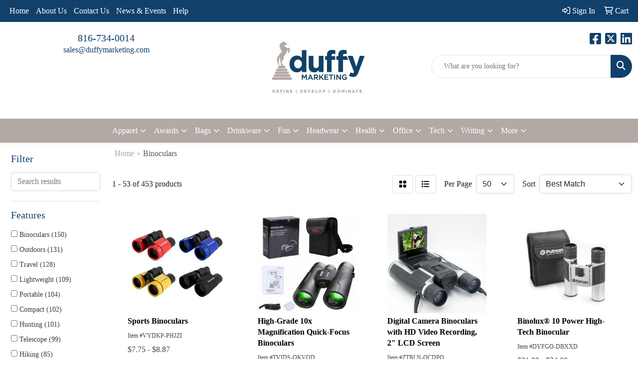

--- FILE ---
content_type: text/html
request_url: https://promo.duffymarketing.com/ws/ws.dll/StartSrch?UID=201424&WENavID=16982625
body_size: 16764
content:
<!DOCTYPE html>
<html lang="en"><head>
<meta charset="utf-8">
<meta http-equiv="X-UA-Compatible" content="IE=edge">
<meta name="viewport" content="width=device-width, initial-scale=1">
<!-- The above 3 meta tags *must* come first in the head; any other head content must come *after* these tags -->


<link href="/distsite/styles/8/css/bootstrap.min.css" rel="stylesheet" />
<link href="https://fonts.googleapis.com/css?family=Open+Sans:400,600|Oswald:400,600" rel="stylesheet">
<link href="/distsite/styles/8/css/owl.carousel.min.css" rel="stylesheet">
<link href="/distsite/styles/8/css/nouislider.css" rel="stylesheet">
<!--<link href="/distsite/styles/8/css/menu.css" rel="stylesheet"/>-->
<link href="/distsite/styles/8/css/flexslider.css" rel="stylesheet">
<link href="/distsite/styles/8/css/all.min.css" rel="stylesheet">
<link href="/distsite/styles/8/css/slick/slick.css" rel="stylesheet"/>
<link href="/distsite/styles/8/css/lightbox/lightbox.css" rel="stylesheet"  />
<link href="/distsite/styles/8/css/yamm.css" rel="stylesheet" />
<!-- Custom styles for this theme -->
<link href="/we/we.dll/StyleSheet?UN=201424&Type=WETheme&TS=C45903.518587963" rel="stylesheet">
<!-- Custom styles for this theme -->
<link href="/we/we.dll/StyleSheet?UN=201424&Type=WETheme-PS&TS=C45903.518587963" rel="stylesheet">
<style>
#gradientbackground { background-image: linear-gradient(180deg, #0F4169 0%, #61AFBA 100%);}

#contactushomepage { background-image: url("https://promo.duffymarketing.com/files/about-us-1.jpg");
background-size:68%;
background-position:left;
}

#footer{background-image: linear-gradient(180deg, #61AFBA 0%, #0E4168 100%);}
</style>

<!-- HTML5 shim and Respond.js for IE8 support of HTML5 elements and media queries -->
<!--[if lt IE 9]>
      <script src="https://oss.maxcdn.com/html5shiv/3.7.3/html5shiv.min.js"></script>
      <script src="https://oss.maxcdn.com/respond/1.4.2/respond.min.js"></script>
    <![endif]-->

</head>

<body style="background:#fff;">


  <!-- Slide-Out Menu -->
  <div id="filter-menu" class="filter-menu">
    <button id="close-menu" class="btn-close"></button>
    <div class="menu-content">
      
<aside class="filter-sidebar">



<div class="filter-section first">
	<h2>Filter</h2>
	 <div class="input-group mb-3">
	 <input type="text" style="border-right:0;" placeholder="Search results" class="form-control text-search-within-results" name="SearchWithinResults" value="" maxlength="100" onkeyup="HandleTextFilter(event);">
	  <label class="input-group-text" style="background-color:#fff;"><a  style="display:none;" href="javascript:void(0);" class="remove-filter" data-toggle="tooltip" title="Clear" onclick="ClearTextFilter();"><i class="far fa-times" aria-hidden="true"></i> <span class="fa-sr-only">x</span></a></label>
	</div>
</div>

<a href="javascript:void(0);" class="clear-filters"  style="display:none;" onclick="ClearDrillDown();">Clear all filters</a>

<div class="filter-section"  style="display:none;">
	<h2>Categories</h2>

	<div class="filter-list">

	 

		<!-- wrapper for more filters -->
        <div class="show-filter">

		</div><!-- showfilters -->

	</div>

		<a href="#" class="show-more"  style="display:none;" >Show more</a>
</div>


<div class="filter-section" >
	<h2>Features</h2>

		<div class="filter-list">

	  		<div class="checkbox"><label><input class="filtercheckbox" type="checkbox" name="2|Binoculars" ><span> Binoculars (150)</span></label></div><div class="checkbox"><label><input class="filtercheckbox" type="checkbox" name="2|Outdoors" ><span> Outdoors (131)</span></label></div><div class="checkbox"><label><input class="filtercheckbox" type="checkbox" name="2|Travel" ><span> Travel (128)</span></label></div><div class="checkbox"><label><input class="filtercheckbox" type="checkbox" name="2|Lightweight" ><span> Lightweight (109)</span></label></div><div class="checkbox"><label><input class="filtercheckbox" type="checkbox" name="2|Portable" ><span> Portable (104)</span></label></div><div class="checkbox"><label><input class="filtercheckbox" type="checkbox" name="2|Compact" ><span> Compact (102)</span></label></div><div class="checkbox"><label><input class="filtercheckbox" type="checkbox" name="2|Hunting" ><span> Hunting (101)</span></label></div><div class="checkbox"><label><input class="filtercheckbox" type="checkbox" name="2|Telescope" ><span> Telescope (99)</span></label></div><div class="checkbox"><label><input class="filtercheckbox" type="checkbox" name="2|Hiking" ><span> Hiking (85)</span></label></div><div class="checkbox"><label><input class="filtercheckbox" type="checkbox" name="2|Waterproof" ><span> Waterproof (85)</span></label></div><div class="show-filter"><div class="checkbox"><label><input class="filtercheckbox" type="checkbox" name="2|Sports" ><span> Sports (83)</span></label></div><div class="checkbox"><label><input class="filtercheckbox" type="checkbox" name="2|Kids" ><span> Kids (70)</span></label></div><div class="checkbox"><label><input class="filtercheckbox" type="checkbox" name="2|Optics" ><span> Optics (70)</span></label></div><div class="checkbox"><label><input class="filtercheckbox" type="checkbox" name="2|Bird watching" ><span> Bird watching (67)</span></label></div><div class="checkbox"><label><input class="filtercheckbox" type="checkbox" name="2|Concerts" ><span> Concerts (60)</span></label></div><div class="checkbox"><label><input class="filtercheckbox" type="checkbox" name="2|Durable" ><span> Durable (58)</span></label></div><div class="checkbox"><label><input class="filtercheckbox" type="checkbox" name="2|Adventure" ><span> Adventure (56)</span></label></div><div class="checkbox"><label><input class="filtercheckbox" type="checkbox" name="2|Toy" ><span> Toy (54)</span></label></div><div class="checkbox"><label><input class="filtercheckbox" type="checkbox" name="2|Foldable" ><span> Foldable (48)</span></label></div><div class="checkbox"><label><input class="filtercheckbox" type="checkbox" name="2|Nature" ><span> Nature (48)</span></label></div><div class="checkbox"><label><input class="filtercheckbox" type="checkbox" name="2|Lens" ><span> Lens (47)</span></label></div><div class="checkbox"><label><input class="filtercheckbox" type="checkbox" name="2|Focus" ><span> Focus (44)</span></label></div><div class="checkbox"><label><input class="filtercheckbox" type="checkbox" name="2|Watching" ><span> Watching (42)</span></label></div><div class="checkbox"><label><input class="filtercheckbox" type="checkbox" name="2|Camping" ><span> Camping (41)</span></label></div><div class="checkbox"><label><input class="filtercheckbox" type="checkbox" name="2|Adjustable" ><span> Adjustable (39)</span></label></div><div class="checkbox"><label><input class="filtercheckbox" type="checkbox" name="2|Mini" ><span> Mini (34)</span></label></div><div class="checkbox"><label><input class="filtercheckbox" type="checkbox" name="2|Plastic" ><span> Plastic (33)</span></label></div><div class="checkbox"><label><input class="filtercheckbox" type="checkbox" name="2|Viewing" ><span> Viewing (32)</span></label></div><div class="checkbox"><label><input class="filtercheckbox" type="checkbox" name="2|Adults" ><span> Adults (30)</span></label></div><div class="checkbox"><label><input class="filtercheckbox" type="checkbox" name="2|Educational" ><span> Educational (30)</span></label></div><div class="checkbox"><label><input class="filtercheckbox" type="checkbox" name="2|Shockproof" ><span> Shockproof (30)</span></label></div><div class="checkbox"><label><input class="filtercheckbox" type="checkbox" name="2|View" ><span> View (30)</span></label></div><div class="checkbox"><label><input class="filtercheckbox" type="checkbox" name="2|Magnification" ><span> Magnification (29)</span></label></div><div class="checkbox"><label><input class="filtercheckbox" type="checkbox" name="2|Small" ><span> Small (29)</span></label></div><div class="checkbox"><label><input class="filtercheckbox" type="checkbox" name="2|Bird" ><span> Bird (28)</span></label></div><div class="checkbox"><label><input class="filtercheckbox" type="checkbox" name="2|Children" ><span> Children (27)</span></label></div><div class="checkbox"><label><input class="filtercheckbox" type="checkbox" name="2|Compact binoculars" ><span> Compact binoculars (27)</span></label></div><div class="checkbox"><label><input class="filtercheckbox" type="checkbox" name="2|Theater" ><span> Theater (26)</span></label></div><div class="checkbox"><label><input class="filtercheckbox" type="checkbox" name="2|Clear" ><span> Clear (25)</span></label></div><div class="checkbox"><label><input class="filtercheckbox" type="checkbox" name="2|Sightseeing" ><span> Sightseeing (25)</span></label></div><div class="checkbox"><label><input class="filtercheckbox" type="checkbox" name="2|Abs" ><span> Abs (24)</span></label></div><div class="checkbox"><label><input class="filtercheckbox" type="checkbox" name="2|Eye" ><span> Eye (24)</span></label></div><div class="checkbox"><label><input class="filtercheckbox" type="checkbox" name="2|Observe" ><span> Observe (24)</span></label></div><div class="checkbox"><label><input class="filtercheckbox" type="checkbox" name="2|Pocket" ><span> Pocket (24)</span></label></div><div class="checkbox"><label><input class="filtercheckbox" type="checkbox" name="2|Cup" ><span> Cup (22)</span></label></div><div class="checkbox"><label><input class="filtercheckbox" type="checkbox" name="2|Fishing" ><span> Fishing (21)</span></label></div><div class="checkbox"><label><input class="filtercheckbox" type="checkbox" name="2|Folding" ><span> Folding (21)</span></label></div><div class="checkbox"><label><input class="filtercheckbox" type="checkbox" name="2|Distant" ><span> Distant (20)</span></label></div><div class="checkbox"><label><input class="filtercheckbox" type="checkbox" name="2|Fun" ><span> Fun (20)</span></label></div><div class="checkbox"><label><input class="filtercheckbox" type="checkbox" name="2|Kids binoculars" ><span> Kids binoculars (20)</span></label></div></div>

			<!-- wrapper for more filters -->
			<div class="show-filter">

			</div><!-- showfilters -->
 		</div>
		<a href="#" class="show-more"  >Show more</a>


</div>


<div class="filter-section" >
	<h2>Colors</h2>

		<div class="filter-list">

		  	<div class="checkbox"><label><input class="filtercheckbox" type="checkbox" name="1|Black" ><span> Black (309)</span></label></div><div class="checkbox"><label><input class="filtercheckbox" type="checkbox" name="1|Red" ><span> Red (145)</span></label></div><div class="checkbox"><label><input class="filtercheckbox" type="checkbox" name="1|Yellow" ><span> Yellow (141)</span></label></div><div class="checkbox"><label><input class="filtercheckbox" type="checkbox" name="1|Blue" ><span> Blue (135)</span></label></div><div class="checkbox"><label><input class="filtercheckbox" type="checkbox" name="1|Green" ><span> Green (127)</span></label></div><div class="checkbox"><label><input class="filtercheckbox" type="checkbox" name="1|Pink" ><span> Pink (87)</span></label></div><div class="checkbox"><label><input class="filtercheckbox" type="checkbox" name="1|Orange" ><span> Orange (56)</span></label></div><div class="checkbox"><label><input class="filtercheckbox" type="checkbox" name="1|Purple" ><span> Purple (45)</span></label></div><div class="checkbox"><label><input class="filtercheckbox" type="checkbox" name="1|White" ><span> White (39)</span></label></div><div class="checkbox"><label><input class="filtercheckbox" type="checkbox" name="1|Royal blue" ><span> Royal blue (19)</span></label></div><div class="show-filter"><div class="checkbox"><label><input class="filtercheckbox" type="checkbox" name="1|Silver" ><span> Silver (19)</span></label></div><div class="checkbox"><label><input class="filtercheckbox" type="checkbox" name="1|Various" ><span> Various (17)</span></label></div><div class="checkbox"><label><input class="filtercheckbox" type="checkbox" name="1|Light blue" ><span> Light blue (14)</span></label></div><div class="checkbox"><label><input class="filtercheckbox" type="checkbox" name="1|Navy blue" ><span> Navy blue (14)</span></label></div><div class="checkbox"><label><input class="filtercheckbox" type="checkbox" name="1|Gold" ><span> Gold (13)</span></label></div><div class="checkbox"><label><input class="filtercheckbox" type="checkbox" name="1|Gray" ><span> Gray (12)</span></label></div><div class="checkbox"><label><input class="filtercheckbox" type="checkbox" name="1|Camouflage" ><span> Camouflage (11)</span></label></div><div class="checkbox"><label><input class="filtercheckbox" type="checkbox" name="1|Light green" ><span> Light green (11)</span></label></div><div class="checkbox"><label><input class="filtercheckbox" type="checkbox" name="1|Sky blue" ><span> Sky blue (11)</span></label></div><div class="checkbox"><label><input class="filtercheckbox" type="checkbox" name="1|Dark blue" ><span> Dark blue (10)</span></label></div><div class="checkbox"><label><input class="filtercheckbox" type="checkbox" name="1|Silver/black" ><span> Silver/black (10)</span></label></div><div class="checkbox"><label><input class="filtercheckbox" type="checkbox" name="1|Dark green" ><span> Dark green (9)</span></label></div><div class="checkbox"><label><input class="filtercheckbox" type="checkbox" name="1|Yellow/black" ><span> Yellow/black (7)</span></label></div><div class="checkbox"><label><input class="filtercheckbox" type="checkbox" name="1|Black/silver" ><span> Black/silver (6)</span></label></div><div class="checkbox"><label><input class="filtercheckbox" type="checkbox" name="1|Brown" ><span> Brown (6)</span></label></div><div class="checkbox"><label><input class="filtercheckbox" type="checkbox" name="1|Green/black" ><span> Green/black (6)</span></label></div><div class="checkbox"><label><input class="filtercheckbox" type="checkbox" name="1|Red/black" ><span> Red/black (6)</span></label></div><div class="checkbox"><label><input class="filtercheckbox" type="checkbox" name="1|Blue/black" ><span> Blue/black (5)</span></label></div><div class="checkbox"><label><input class="filtercheckbox" type="checkbox" name="1|Orange/black" ><span> Orange/black (5)</span></label></div><div class="checkbox"><label><input class="filtercheckbox" type="checkbox" name="1|Army green" ><span> Army green (4)</span></label></div><div class="checkbox"><label><input class="filtercheckbox" type="checkbox" name="1|Camouflage green" ><span> Camouflage green (3)</span></label></div><div class="checkbox"><label><input class="filtercheckbox" type="checkbox" name="1|Beige" ><span> Beige (2)</span></label></div><div class="checkbox"><label><input class="filtercheckbox" type="checkbox" name="1|Camouflage yellow" ><span> Camouflage yellow (2)</span></label></div><div class="checkbox"><label><input class="filtercheckbox" type="checkbox" name="1|Green black" ><span> Green black (2)</span></label></div><div class="checkbox"><label><input class="filtercheckbox" type="checkbox" name="1|Khaki" ><span> Khaki (2)</span></label></div><div class="checkbox"><label><input class="filtercheckbox" type="checkbox" name="1|Pink/black" ><span> Pink/black (2)</span></label></div><div class="checkbox"><label><input class="filtercheckbox" type="checkbox" name="1|Silver black" ><span> Silver black (2)</span></label></div><div class="checkbox"><label><input class="filtercheckbox" type="checkbox" name="1|Silver metal" ><span> Silver metal (2)</span></label></div><div class="checkbox"><label><input class="filtercheckbox" type="checkbox" name="1|Aqua blue/black" ><span> Aqua blue/black (1)</span></label></div><div class="checkbox"><label><input class="filtercheckbox" type="checkbox" name="1|Assorted" ><span> Assorted (1)</span></label></div><div class="checkbox"><label><input class="filtercheckbox" type="checkbox" name="1|Balck" ><span> Balck (1)</span></label></div><div class="checkbox"><label><input class="filtercheckbox" type="checkbox" name="1|Black/ blue" ><span> Black/ blue (1)</span></label></div><div class="checkbox"><label><input class="filtercheckbox" type="checkbox" name="1|Black/blue" ><span> Black/blue (1)</span></label></div><div class="checkbox"><label><input class="filtercheckbox" type="checkbox" name="1|Black/gold" ><span> Black/gold (1)</span></label></div><div class="checkbox"><label><input class="filtercheckbox" type="checkbox" name="1|Black/gray" ><span> Black/gray (1)</span></label></div><div class="checkbox"><label><input class="filtercheckbox" type="checkbox" name="1|Black/red" ><span> Black/red (1)</span></label></div><div class="checkbox"><label><input class="filtercheckbox" type="checkbox" name="1|Brownish yellow" ><span> Brownish yellow (1)</span></label></div><div class="checkbox"><label><input class="filtercheckbox" type="checkbox" name="1|Chartreuse" ><span> Chartreuse (1)</span></label></div><div class="checkbox"><label><input class="filtercheckbox" type="checkbox" name="1|Chartreuse green/black" ><span> Chartreuse green/black (1)</span></label></div><div class="checkbox"><label><input class="filtercheckbox" type="checkbox" name="1|Childrens binoculars" ><span> Childrens binoculars (1)</span></label></div></div>


			<!-- wrapper for more filters -->
			<div class="show-filter">

			</div><!-- showfilters -->

		  </div>

		<a href="#" class="show-more"  >Show more</a>
</div>


<div class="filter-section"  >
	<h2>Price Range</h2>
	<div class="filter-price-wrap">
		<div class="filter-price-inner">
			<div class="input-group">
				<span class="input-group-text input-group-text-white">$</span>
				<input type="text" class="form-control form-control-sm filter-min-prices" name="min-prices" value="" placeholder="Min" onkeyup="HandlePriceFilter(event);">
			</div>
			<div class="input-group">
				<span class="input-group-text input-group-text-white">$</span>
				<input type="text" class="form-control form-control-sm filter-max-prices" name="max-prices" value="" placeholder="Max" onkeyup="HandlePriceFilter(event);">
			</div>
		</div>
		<a href="javascript:void(0)" onclick="SetPriceFilter();" ><i class="fa-solid fa-chevron-right"></i></a>
	</div>
</div>

<div class="filter-section"   >
	<h2>Quantity</h2>
	<div class="filter-price-wrap mb-2">
		<input type="text" class="form-control form-control-sm filter-quantity" value="" placeholder="Qty" onkeyup="HandleQuantityFilter(event);">
		<a href="javascript:void(0)" onclick="SetQuantityFilter();"><i class="fa-solid fa-chevron-right"></i></a>
	</div>
</div>




	</aside>

    </div>
</div>




	<div class="container-fluid">
		<div class="row">

			<div class="col-md-3 col-lg-2">
        <div class="d-none d-md-block">
          <div id="desktop-filter">
            
<aside class="filter-sidebar">



<div class="filter-section first">
	<h2>Filter</h2>
	 <div class="input-group mb-3">
	 <input type="text" style="border-right:0;" placeholder="Search results" class="form-control text-search-within-results" name="SearchWithinResults" value="" maxlength="100" onkeyup="HandleTextFilter(event);">
	  <label class="input-group-text" style="background-color:#fff;"><a  style="display:none;" href="javascript:void(0);" class="remove-filter" data-toggle="tooltip" title="Clear" onclick="ClearTextFilter();"><i class="far fa-times" aria-hidden="true"></i> <span class="fa-sr-only">x</span></a></label>
	</div>
</div>

<a href="javascript:void(0);" class="clear-filters"  style="display:none;" onclick="ClearDrillDown();">Clear all filters</a>

<div class="filter-section"  style="display:none;">
	<h2>Categories</h2>

	<div class="filter-list">

	 

		<!-- wrapper for more filters -->
        <div class="show-filter">

		</div><!-- showfilters -->

	</div>

		<a href="#" class="show-more"  style="display:none;" >Show more</a>
</div>


<div class="filter-section" >
	<h2>Features</h2>

		<div class="filter-list">

	  		<div class="checkbox"><label><input class="filtercheckbox" type="checkbox" name="2|Binoculars" ><span> Binoculars (150)</span></label></div><div class="checkbox"><label><input class="filtercheckbox" type="checkbox" name="2|Outdoors" ><span> Outdoors (131)</span></label></div><div class="checkbox"><label><input class="filtercheckbox" type="checkbox" name="2|Travel" ><span> Travel (128)</span></label></div><div class="checkbox"><label><input class="filtercheckbox" type="checkbox" name="2|Lightweight" ><span> Lightweight (109)</span></label></div><div class="checkbox"><label><input class="filtercheckbox" type="checkbox" name="2|Portable" ><span> Portable (104)</span></label></div><div class="checkbox"><label><input class="filtercheckbox" type="checkbox" name="2|Compact" ><span> Compact (102)</span></label></div><div class="checkbox"><label><input class="filtercheckbox" type="checkbox" name="2|Hunting" ><span> Hunting (101)</span></label></div><div class="checkbox"><label><input class="filtercheckbox" type="checkbox" name="2|Telescope" ><span> Telescope (99)</span></label></div><div class="checkbox"><label><input class="filtercheckbox" type="checkbox" name="2|Hiking" ><span> Hiking (85)</span></label></div><div class="checkbox"><label><input class="filtercheckbox" type="checkbox" name="2|Waterproof" ><span> Waterproof (85)</span></label></div><div class="show-filter"><div class="checkbox"><label><input class="filtercheckbox" type="checkbox" name="2|Sports" ><span> Sports (83)</span></label></div><div class="checkbox"><label><input class="filtercheckbox" type="checkbox" name="2|Kids" ><span> Kids (70)</span></label></div><div class="checkbox"><label><input class="filtercheckbox" type="checkbox" name="2|Optics" ><span> Optics (70)</span></label></div><div class="checkbox"><label><input class="filtercheckbox" type="checkbox" name="2|Bird watching" ><span> Bird watching (67)</span></label></div><div class="checkbox"><label><input class="filtercheckbox" type="checkbox" name="2|Concerts" ><span> Concerts (60)</span></label></div><div class="checkbox"><label><input class="filtercheckbox" type="checkbox" name="2|Durable" ><span> Durable (58)</span></label></div><div class="checkbox"><label><input class="filtercheckbox" type="checkbox" name="2|Adventure" ><span> Adventure (56)</span></label></div><div class="checkbox"><label><input class="filtercheckbox" type="checkbox" name="2|Toy" ><span> Toy (54)</span></label></div><div class="checkbox"><label><input class="filtercheckbox" type="checkbox" name="2|Foldable" ><span> Foldable (48)</span></label></div><div class="checkbox"><label><input class="filtercheckbox" type="checkbox" name="2|Nature" ><span> Nature (48)</span></label></div><div class="checkbox"><label><input class="filtercheckbox" type="checkbox" name="2|Lens" ><span> Lens (47)</span></label></div><div class="checkbox"><label><input class="filtercheckbox" type="checkbox" name="2|Focus" ><span> Focus (44)</span></label></div><div class="checkbox"><label><input class="filtercheckbox" type="checkbox" name="2|Watching" ><span> Watching (42)</span></label></div><div class="checkbox"><label><input class="filtercheckbox" type="checkbox" name="2|Camping" ><span> Camping (41)</span></label></div><div class="checkbox"><label><input class="filtercheckbox" type="checkbox" name="2|Adjustable" ><span> Adjustable (39)</span></label></div><div class="checkbox"><label><input class="filtercheckbox" type="checkbox" name="2|Mini" ><span> Mini (34)</span></label></div><div class="checkbox"><label><input class="filtercheckbox" type="checkbox" name="2|Plastic" ><span> Plastic (33)</span></label></div><div class="checkbox"><label><input class="filtercheckbox" type="checkbox" name="2|Viewing" ><span> Viewing (32)</span></label></div><div class="checkbox"><label><input class="filtercheckbox" type="checkbox" name="2|Adults" ><span> Adults (30)</span></label></div><div class="checkbox"><label><input class="filtercheckbox" type="checkbox" name="2|Educational" ><span> Educational (30)</span></label></div><div class="checkbox"><label><input class="filtercheckbox" type="checkbox" name="2|Shockproof" ><span> Shockproof (30)</span></label></div><div class="checkbox"><label><input class="filtercheckbox" type="checkbox" name="2|View" ><span> View (30)</span></label></div><div class="checkbox"><label><input class="filtercheckbox" type="checkbox" name="2|Magnification" ><span> Magnification (29)</span></label></div><div class="checkbox"><label><input class="filtercheckbox" type="checkbox" name="2|Small" ><span> Small (29)</span></label></div><div class="checkbox"><label><input class="filtercheckbox" type="checkbox" name="2|Bird" ><span> Bird (28)</span></label></div><div class="checkbox"><label><input class="filtercheckbox" type="checkbox" name="2|Children" ><span> Children (27)</span></label></div><div class="checkbox"><label><input class="filtercheckbox" type="checkbox" name="2|Compact binoculars" ><span> Compact binoculars (27)</span></label></div><div class="checkbox"><label><input class="filtercheckbox" type="checkbox" name="2|Theater" ><span> Theater (26)</span></label></div><div class="checkbox"><label><input class="filtercheckbox" type="checkbox" name="2|Clear" ><span> Clear (25)</span></label></div><div class="checkbox"><label><input class="filtercheckbox" type="checkbox" name="2|Sightseeing" ><span> Sightseeing (25)</span></label></div><div class="checkbox"><label><input class="filtercheckbox" type="checkbox" name="2|Abs" ><span> Abs (24)</span></label></div><div class="checkbox"><label><input class="filtercheckbox" type="checkbox" name="2|Eye" ><span> Eye (24)</span></label></div><div class="checkbox"><label><input class="filtercheckbox" type="checkbox" name="2|Observe" ><span> Observe (24)</span></label></div><div class="checkbox"><label><input class="filtercheckbox" type="checkbox" name="2|Pocket" ><span> Pocket (24)</span></label></div><div class="checkbox"><label><input class="filtercheckbox" type="checkbox" name="2|Cup" ><span> Cup (22)</span></label></div><div class="checkbox"><label><input class="filtercheckbox" type="checkbox" name="2|Fishing" ><span> Fishing (21)</span></label></div><div class="checkbox"><label><input class="filtercheckbox" type="checkbox" name="2|Folding" ><span> Folding (21)</span></label></div><div class="checkbox"><label><input class="filtercheckbox" type="checkbox" name="2|Distant" ><span> Distant (20)</span></label></div><div class="checkbox"><label><input class="filtercheckbox" type="checkbox" name="2|Fun" ><span> Fun (20)</span></label></div><div class="checkbox"><label><input class="filtercheckbox" type="checkbox" name="2|Kids binoculars" ><span> Kids binoculars (20)</span></label></div></div>

			<!-- wrapper for more filters -->
			<div class="show-filter">

			</div><!-- showfilters -->
 		</div>
		<a href="#" class="show-more"  >Show more</a>


</div>


<div class="filter-section" >
	<h2>Colors</h2>

		<div class="filter-list">

		  	<div class="checkbox"><label><input class="filtercheckbox" type="checkbox" name="1|Black" ><span> Black (309)</span></label></div><div class="checkbox"><label><input class="filtercheckbox" type="checkbox" name="1|Red" ><span> Red (145)</span></label></div><div class="checkbox"><label><input class="filtercheckbox" type="checkbox" name="1|Yellow" ><span> Yellow (141)</span></label></div><div class="checkbox"><label><input class="filtercheckbox" type="checkbox" name="1|Blue" ><span> Blue (135)</span></label></div><div class="checkbox"><label><input class="filtercheckbox" type="checkbox" name="1|Green" ><span> Green (127)</span></label></div><div class="checkbox"><label><input class="filtercheckbox" type="checkbox" name="1|Pink" ><span> Pink (87)</span></label></div><div class="checkbox"><label><input class="filtercheckbox" type="checkbox" name="1|Orange" ><span> Orange (56)</span></label></div><div class="checkbox"><label><input class="filtercheckbox" type="checkbox" name="1|Purple" ><span> Purple (45)</span></label></div><div class="checkbox"><label><input class="filtercheckbox" type="checkbox" name="1|White" ><span> White (39)</span></label></div><div class="checkbox"><label><input class="filtercheckbox" type="checkbox" name="1|Royal blue" ><span> Royal blue (19)</span></label></div><div class="show-filter"><div class="checkbox"><label><input class="filtercheckbox" type="checkbox" name="1|Silver" ><span> Silver (19)</span></label></div><div class="checkbox"><label><input class="filtercheckbox" type="checkbox" name="1|Various" ><span> Various (17)</span></label></div><div class="checkbox"><label><input class="filtercheckbox" type="checkbox" name="1|Light blue" ><span> Light blue (14)</span></label></div><div class="checkbox"><label><input class="filtercheckbox" type="checkbox" name="1|Navy blue" ><span> Navy blue (14)</span></label></div><div class="checkbox"><label><input class="filtercheckbox" type="checkbox" name="1|Gold" ><span> Gold (13)</span></label></div><div class="checkbox"><label><input class="filtercheckbox" type="checkbox" name="1|Gray" ><span> Gray (12)</span></label></div><div class="checkbox"><label><input class="filtercheckbox" type="checkbox" name="1|Camouflage" ><span> Camouflage (11)</span></label></div><div class="checkbox"><label><input class="filtercheckbox" type="checkbox" name="1|Light green" ><span> Light green (11)</span></label></div><div class="checkbox"><label><input class="filtercheckbox" type="checkbox" name="1|Sky blue" ><span> Sky blue (11)</span></label></div><div class="checkbox"><label><input class="filtercheckbox" type="checkbox" name="1|Dark blue" ><span> Dark blue (10)</span></label></div><div class="checkbox"><label><input class="filtercheckbox" type="checkbox" name="1|Silver/black" ><span> Silver/black (10)</span></label></div><div class="checkbox"><label><input class="filtercheckbox" type="checkbox" name="1|Dark green" ><span> Dark green (9)</span></label></div><div class="checkbox"><label><input class="filtercheckbox" type="checkbox" name="1|Yellow/black" ><span> Yellow/black (7)</span></label></div><div class="checkbox"><label><input class="filtercheckbox" type="checkbox" name="1|Black/silver" ><span> Black/silver (6)</span></label></div><div class="checkbox"><label><input class="filtercheckbox" type="checkbox" name="1|Brown" ><span> Brown (6)</span></label></div><div class="checkbox"><label><input class="filtercheckbox" type="checkbox" name="1|Green/black" ><span> Green/black (6)</span></label></div><div class="checkbox"><label><input class="filtercheckbox" type="checkbox" name="1|Red/black" ><span> Red/black (6)</span></label></div><div class="checkbox"><label><input class="filtercheckbox" type="checkbox" name="1|Blue/black" ><span> Blue/black (5)</span></label></div><div class="checkbox"><label><input class="filtercheckbox" type="checkbox" name="1|Orange/black" ><span> Orange/black (5)</span></label></div><div class="checkbox"><label><input class="filtercheckbox" type="checkbox" name="1|Army green" ><span> Army green (4)</span></label></div><div class="checkbox"><label><input class="filtercheckbox" type="checkbox" name="1|Camouflage green" ><span> Camouflage green (3)</span></label></div><div class="checkbox"><label><input class="filtercheckbox" type="checkbox" name="1|Beige" ><span> Beige (2)</span></label></div><div class="checkbox"><label><input class="filtercheckbox" type="checkbox" name="1|Camouflage yellow" ><span> Camouflage yellow (2)</span></label></div><div class="checkbox"><label><input class="filtercheckbox" type="checkbox" name="1|Green black" ><span> Green black (2)</span></label></div><div class="checkbox"><label><input class="filtercheckbox" type="checkbox" name="1|Khaki" ><span> Khaki (2)</span></label></div><div class="checkbox"><label><input class="filtercheckbox" type="checkbox" name="1|Pink/black" ><span> Pink/black (2)</span></label></div><div class="checkbox"><label><input class="filtercheckbox" type="checkbox" name="1|Silver black" ><span> Silver black (2)</span></label></div><div class="checkbox"><label><input class="filtercheckbox" type="checkbox" name="1|Silver metal" ><span> Silver metal (2)</span></label></div><div class="checkbox"><label><input class="filtercheckbox" type="checkbox" name="1|Aqua blue/black" ><span> Aqua blue/black (1)</span></label></div><div class="checkbox"><label><input class="filtercheckbox" type="checkbox" name="1|Assorted" ><span> Assorted (1)</span></label></div><div class="checkbox"><label><input class="filtercheckbox" type="checkbox" name="1|Balck" ><span> Balck (1)</span></label></div><div class="checkbox"><label><input class="filtercheckbox" type="checkbox" name="1|Black/ blue" ><span> Black/ blue (1)</span></label></div><div class="checkbox"><label><input class="filtercheckbox" type="checkbox" name="1|Black/blue" ><span> Black/blue (1)</span></label></div><div class="checkbox"><label><input class="filtercheckbox" type="checkbox" name="1|Black/gold" ><span> Black/gold (1)</span></label></div><div class="checkbox"><label><input class="filtercheckbox" type="checkbox" name="1|Black/gray" ><span> Black/gray (1)</span></label></div><div class="checkbox"><label><input class="filtercheckbox" type="checkbox" name="1|Black/red" ><span> Black/red (1)</span></label></div><div class="checkbox"><label><input class="filtercheckbox" type="checkbox" name="1|Brownish yellow" ><span> Brownish yellow (1)</span></label></div><div class="checkbox"><label><input class="filtercheckbox" type="checkbox" name="1|Chartreuse" ><span> Chartreuse (1)</span></label></div><div class="checkbox"><label><input class="filtercheckbox" type="checkbox" name="1|Chartreuse green/black" ><span> Chartreuse green/black (1)</span></label></div><div class="checkbox"><label><input class="filtercheckbox" type="checkbox" name="1|Childrens binoculars" ><span> Childrens binoculars (1)</span></label></div></div>


			<!-- wrapper for more filters -->
			<div class="show-filter">

			</div><!-- showfilters -->

		  </div>

		<a href="#" class="show-more"  >Show more</a>
</div>


<div class="filter-section"  >
	<h2>Price Range</h2>
	<div class="filter-price-wrap">
		<div class="filter-price-inner">
			<div class="input-group">
				<span class="input-group-text input-group-text-white">$</span>
				<input type="text" class="form-control form-control-sm filter-min-prices" name="min-prices" value="" placeholder="Min" onkeyup="HandlePriceFilter(event);">
			</div>
			<div class="input-group">
				<span class="input-group-text input-group-text-white">$</span>
				<input type="text" class="form-control form-control-sm filter-max-prices" name="max-prices" value="" placeholder="Max" onkeyup="HandlePriceFilter(event);">
			</div>
		</div>
		<a href="javascript:void(0)" onclick="SetPriceFilter();" ><i class="fa-solid fa-chevron-right"></i></a>
	</div>
</div>

<div class="filter-section"   >
	<h2>Quantity</h2>
	<div class="filter-price-wrap mb-2">
		<input type="text" class="form-control form-control-sm filter-quantity" value="" placeholder="Qty" onkeyup="HandleQuantityFilter(event);">
		<a href="javascript:void(0)" onclick="SetQuantityFilter();"><i class="fa-solid fa-chevron-right"></i></a>
	</div>
</div>




	</aside>

          </div>
        </div>
			</div>

			<div class="col-md-9 col-lg-10">
				

				<ol class="breadcrumb"  >
              		<li><a href="https://promo.duffymarketing.com" target="_top">Home</a></li>
             	 	<li class="active">Binoculars</li>
            	</ol>




				<div id="product-list-controls">

				
						<div class="d-flex align-items-center justify-content-between">
							<div class="d-none d-md-block me-3">
								1 - 53 of  453 <span class="d-none d-lg-inline">products</span>
							</div>
					  
						  <!-- Right Aligned Controls -->
						  <div class="product-controls-right d-flex align-items-center">
       
              <button id="show-filter-button" class="btn btn-control d-block d-md-none"><i class="fa-solid fa-filter" aria-hidden="true"></i></button>

							
							<span class="me-3">
								<a href="/ws/ws.dll/StartSrch?UID=201424&WENavID=16982625&View=T&ST=260122122842031109528133321" class="btn btn-control grid" title="Change to Grid View"><i class="fa-solid fa-grid-2" aria-hidden="true"></i>  <span class="fa-sr-only">Grid</span></a>
								<a href="/ws/ws.dll/StartSrch?UID=201424&WENavID=16982625&View=L&ST=260122122842031109528133321" class="btn btn-control" title="Change to List View"><i class="fa-solid fa-list"></i> <span class="fa-sr-only">List</span></a>
							</span>
							
					  
							<!-- Number of Items Per Page -->
							<div class="me-2 d-none d-lg-block">
								<label>Per Page</label>
							</div>
							<div class="me-3 d-none d-md-block">
								<select class="form-select notranslate" onchange="GoToNewURL(this);" aria-label="Items per page">
									<option value="/ws/ws.dll/StartSrch?UID=201424&WENavID=16982625&ST=260122122842031109528133321&PPP=10" >10</option><option value="/ws/ws.dll/StartSrch?UID=201424&WENavID=16982625&ST=260122122842031109528133321&PPP=25" >25</option><option value="/ws/ws.dll/StartSrch?UID=201424&WENavID=16982625&ST=260122122842031109528133321&PPP=50" selected>50</option><option value="/ws/ws.dll/StartSrch?UID=201424&WENavID=16982625&ST=260122122842031109528133321&PPP=100" >100</option><option value="/ws/ws.dll/StartSrch?UID=201424&WENavID=16982625&ST=260122122842031109528133321&PPP=250" >250</option>
								
								</select>
							</div>
					  
							<!-- Sort By -->
							<div class="d-none d-lg-block me-2">
								<label>Sort</label>
							</div>
							<div>
								<select class="form-select" onchange="GoToNewURL(this);">
									<option value="/ws/ws.dll/StartSrch?UID=201424&WENavID=16982625&Sort=0" selected>Best Match</option><option value="/ws/ws.dll/StartSrch?UID=201424&WENavID=16982625&Sort=3">Most Popular</option><option value="/ws/ws.dll/StartSrch?UID=201424&WENavID=16982625&Sort=1">Price (Low to High)</option><option value="/ws/ws.dll/StartSrch?UID=201424&WENavID=16982625&Sort=2">Price (High to Low)</option>
								 </select>
							</div>
						  </div>
						</div>

			  </div>

				<!-- Product Results List -->
				<ul class="thumbnail-list"><a name="0" href="#" alt="Item 0"></a>
<li>
 <a href="https://promo.duffymarketing.com/p/VYDKP-PHJZI/sports-binoculars" target="_parent" alt="Sports Binoculars">
 <div class="pr-list-grid">
		<img class="img-responsive" src="/ws/ws.dll/QPic?SN=53744&P=366984414&I=0&PX=300" alt="Sports Binoculars">
		<p class="pr-name">Sports Binoculars</p>
		<div class="pr-meta-row">
			<div class="product-reviews"  style="display:none;">
				<div class="rating-stars">
				<i class="fa-solid fa-star-sharp" aria-hidden="true"></i><i class="fa-solid fa-star-sharp" aria-hidden="true"></i><i class="fa-solid fa-star-sharp" aria-hidden="true"></i><i class="fa-solid fa-star-sharp" aria-hidden="true"></i><i class="fa-solid fa-star-sharp" aria-hidden="true"></i>
				</div>
				<span class="rating-count">(0)</span>
			</div>
			
		</div>
		<p class="pr-number"  ><span class="notranslate">Item #VYDKP-PHJZI</span></p>
		<p class="pr-price"  ><span class="notranslate">$7.75</span> - <span class="notranslate">$8.87</span></p>
 </div>
 </a>
</li>
<a name="1" href="#" alt="Item 1"></a>
<li>
 <a href="https://promo.duffymarketing.com/p/TVIDS-OKVOD/high-grade-10x-magnification-quick-focus-binoculars" target="_parent" alt="High-Grade 10x Magnification Quick-Focus Binoculars">
 <div class="pr-list-grid">
		<img class="img-responsive" src="/ws/ws.dll/QPic?SN=67695&P=546587987&I=0&PX=300" alt="High-Grade 10x Magnification Quick-Focus Binoculars">
		<p class="pr-name">High-Grade 10x Magnification Quick-Focus Binoculars</p>
		<div class="pr-meta-row">
			<div class="product-reviews"  style="display:none;">
				<div class="rating-stars">
				<i class="fa-solid fa-star-sharp" aria-hidden="true"></i><i class="fa-solid fa-star-sharp" aria-hidden="true"></i><i class="fa-solid fa-star-sharp" aria-hidden="true"></i><i class="fa-solid fa-star-sharp" aria-hidden="true"></i><i class="fa-solid fa-star-sharp" aria-hidden="true"></i>
				</div>
				<span class="rating-count">(0)</span>
			</div>
			
		</div>
		<p class="pr-number"  ><span class="notranslate">Item #TVIDS-OKVOD</span></p>
		<p class="pr-price"  ><span class="notranslate">$43.97</span> - <span class="notranslate">$46.37</span></p>
 </div>
 </a>
</li>
<a name="2" href="#" alt="Item 2"></a>
<li>
 <a href="https://promo.duffymarketing.com/p/ZTBLN-QCDPQ/digital-camera-binoculars-with-hd-video-recording-2-lcd-screen" target="_parent" alt="Digital Camera Binoculars with HD Video Recording, 2&quot; LCD Screen">
 <div class="pr-list-grid">
		<img class="img-responsive" src="/ws/ws.dll/QPic?SN=67695&P=507349202&I=0&PX=300" alt="Digital Camera Binoculars with HD Video Recording, 2&quot; LCD Screen">
		<p class="pr-name">Digital Camera Binoculars with HD Video Recording, 2&quot; LCD Screen</p>
		<div class="pr-meta-row">
			<div class="product-reviews"  style="display:none;">
				<div class="rating-stars">
				<i class="fa-solid fa-star-sharp" aria-hidden="true"></i><i class="fa-solid fa-star-sharp" aria-hidden="true"></i><i class="fa-solid fa-star-sharp" aria-hidden="true"></i><i class="fa-solid fa-star-sharp" aria-hidden="true"></i><i class="fa-solid fa-star-sharp" aria-hidden="true"></i>
				</div>
				<span class="rating-count">(0)</span>
			</div>
			
		</div>
		<p class="pr-number"  ><span class="notranslate">Item #ZTBLN-QCDPQ</span></p>
		<p class="pr-price"  ><span class="notranslate">$112.32</span> - <span class="notranslate">$119.98</span></p>
 </div>
 </a>
</li>
<a name="3" href="#" alt="Item 3"></a>
<li>
 <a href="https://promo.duffymarketing.com/p/DYFGO-DBXXD/binolux-10-power-high-tech-binocular" target="_parent" alt="Binolux® 10 Power High-Tech Binocular">
 <div class="pr-list-grid">
		<img class="img-responsive" src="/ws/ws.dll/QPic?SN=50128&P=531404653&I=0&PX=300" alt="Binolux® 10 Power High-Tech Binocular">
		<p class="pr-name">Binolux® 10 Power High-Tech Binocular</p>
		<div class="pr-meta-row">
			<div class="product-reviews"  style="display:none;">
				<div class="rating-stars">
				<i class="fa-solid fa-star-sharp" aria-hidden="true"></i><i class="fa-solid fa-star-sharp" aria-hidden="true"></i><i class="fa-solid fa-star-sharp" aria-hidden="true"></i><i class="fa-solid fa-star-sharp" aria-hidden="true"></i><i class="fa-solid fa-star-sharp" aria-hidden="true"></i>
				</div>
				<span class="rating-count">(0)</span>
			</div>
			
		</div>
		<p class="pr-number"  ><span class="notranslate">Item #DYFGO-DBXXD</span></p>
		<p class="pr-price"  ><span class="notranslate">$31.00</span> - <span class="notranslate">$34.00</span></p>
 </div>
 </a>
</li>
<a name="4" href="#" alt="Item 4"></a>
<li>
 <a href="https://promo.duffymarketing.com/p/OVIDN-OKVNY/compact-shock-proof-10x-magnification-binoculars" target="_parent" alt="Compact Shock-Proof 10x Magnification Binoculars">
 <div class="pr-list-grid">
		<img class="img-responsive" src="/ws/ws.dll/QPic?SN=67695&P=546587982&I=0&PX=300" alt="Compact Shock-Proof 10x Magnification Binoculars">
		<p class="pr-name">Compact Shock-Proof 10x Magnification Binoculars</p>
		<div class="pr-meta-row">
			<div class="product-reviews"  style="display:none;">
				<div class="rating-stars">
				<i class="fa-solid fa-star-sharp" aria-hidden="true"></i><i class="fa-solid fa-star-sharp" aria-hidden="true"></i><i class="fa-solid fa-star-sharp" aria-hidden="true"></i><i class="fa-solid fa-star-sharp" aria-hidden="true"></i><i class="fa-solid fa-star-sharp" aria-hidden="true"></i>
				</div>
				<span class="rating-count">(0)</span>
			</div>
			
		</div>
		<p class="pr-number"  ><span class="notranslate">Item #OVIDN-OKVNY</span></p>
		<p class="pr-price"  ><span class="notranslate">$21.13</span> - <span class="notranslate">$22.28</span></p>
 </div>
 </a>
</li>
<a name="5" href="#" alt="Item 5"></a>
<li>
 <a href="https://promo.duffymarketing.com/p/ZVIDT-OKVOE/high-grade-10x-magnification-quick-focus-binoculars" target="_parent" alt="High-Grade 10x Magnification Quick-Focus Binoculars">
 <div class="pr-list-grid">
		<img class="img-responsive" src="/ws/ws.dll/QPic?SN=67695&P=946587988&I=0&PX=300" alt="High-Grade 10x Magnification Quick-Focus Binoculars">
		<p class="pr-name">High-Grade 10x Magnification Quick-Focus Binoculars</p>
		<div class="pr-meta-row">
			<div class="product-reviews"  style="display:none;">
				<div class="rating-stars">
				<i class="fa-solid fa-star-sharp" aria-hidden="true"></i><i class="fa-solid fa-star-sharp" aria-hidden="true"></i><i class="fa-solid fa-star-sharp" aria-hidden="true"></i><i class="fa-solid fa-star-sharp" aria-hidden="true"></i><i class="fa-solid fa-star-sharp" aria-hidden="true"></i>
				</div>
				<span class="rating-count">(0)</span>
			</div>
			
		</div>
		<p class="pr-number"  ><span class="notranslate">Item #ZVIDT-OKVOE</span></p>
		<p class="pr-price"  ><span class="notranslate">$34.72</span> - <span class="notranslate">$36.43</span></p>
 </div>
 </a>
</li>
<a name="6" href="#" alt="Item 6"></a>
<li>
 <a href="https://promo.duffymarketing.com/p/ZAIGS-TBEFD/digital-binoculars-with-telescope-camera-lcd-display-and-2.5k-camcorder" target="_parent" alt="Digital Binoculars with Telescope Camera, LCD Display and 2.5K Camcorder">
 <div class="pr-list-grid">
		<img class="img-responsive" src="/ws/ws.dll/QPic?SN=67695&P=168702957&I=0&PX=300" alt="Digital Binoculars with Telescope Camera, LCD Display and 2.5K Camcorder">
		<p class="pr-name">Digital Binoculars with Telescope Camera, LCD Display and 2.5K Camcorder</p>
		<div class="pr-meta-row">
			<div class="product-reviews"  style="display:none;">
				<div class="rating-stars">
				<i class="fa-solid fa-star-sharp" aria-hidden="true"></i><i class="fa-solid fa-star-sharp" aria-hidden="true"></i><i class="fa-solid fa-star-sharp" aria-hidden="true"></i><i class="fa-solid fa-star-sharp" aria-hidden="true"></i><i class="fa-solid fa-star-sharp" aria-hidden="true"></i>
				</div>
				<span class="rating-count">(0)</span>
			</div>
			
		</div>
		<p class="pr-number"  ><span class="notranslate">Item #ZAIGS-TBEFD</span></p>
		<p class="pr-price"  ><span class="notranslate">$73.55</span> - <span class="notranslate">$80.73</span></p>
 </div>
 </a>
</li>
<a name="7" href="#" alt="Item 7"></a>
<li>
 <a href="https://promo.duffymarketing.com/p/ATAER-QCDOQ/digital-binoculars-with-telescope-camera-lcd-display-and-2.5k-camcorder" target="_parent" alt="Digital Binoculars with Telescope Camera, LCD Display and 2.5K Camcorder">
 <div class="pr-list-grid">
		<img class="img-responsive" src="/ws/ws.dll/QPic?SN=67695&P=717349176&I=0&PX=300" alt="Digital Binoculars with Telescope Camera, LCD Display and 2.5K Camcorder">
		<p class="pr-name">Digital Binoculars with Telescope Camera, LCD Display and 2.5K Camcorder</p>
		<div class="pr-meta-row">
			<div class="product-reviews"  style="display:none;">
				<div class="rating-stars">
				<i class="fa-solid fa-star-sharp" aria-hidden="true"></i><i class="fa-solid fa-star-sharp" aria-hidden="true"></i><i class="fa-solid fa-star-sharp" aria-hidden="true"></i><i class="fa-solid fa-star-sharp" aria-hidden="true"></i><i class="fa-solid fa-star-sharp" aria-hidden="true"></i>
				</div>
				<span class="rating-count">(0)</span>
			</div>
			
		</div>
		<p class="pr-number"  ><span class="notranslate">Item #ATAER-QCDOQ</span></p>
		<p class="pr-price"  ><span class="notranslate">$79.68</span> - <span class="notranslate">$87.35</span></p>
 </div>
 </a>
</li>
<a name="8" href="#" alt="Item 8"></a>
<li>
 <a href="https://promo.duffymarketing.com/p/HBZLU-RLNLH/infrared-night-vision-binoculars-with-4k-video-and-8x-digital-zoom" target="_parent" alt="Infrared Night Vision Binoculars with 4K Video and 8x Digital Zoom">
 <div class="pr-list-grid">
		<img class="img-responsive" src="/ws/ws.dll/QPic?SN=67695&P=747971009&I=0&PX=300" alt="Infrared Night Vision Binoculars with 4K Video and 8x Digital Zoom">
		<p class="pr-name">Infrared Night Vision Binoculars with 4K Video and 8x Digital Zoom</p>
		<div class="pr-meta-row">
			<div class="product-reviews"  style="display:none;">
				<div class="rating-stars">
				<i class="fa-solid fa-star-sharp" aria-hidden="true"></i><i class="fa-solid fa-star-sharp" aria-hidden="true"></i><i class="fa-solid fa-star-sharp" aria-hidden="true"></i><i class="fa-solid fa-star-sharp" aria-hidden="true"></i><i class="fa-solid fa-star-sharp" aria-hidden="true"></i>
				</div>
				<span class="rating-count">(0)</span>
			</div>
			
		</div>
		<p class="pr-number"  ><span class="notranslate">Item #HBZLU-RLNLH</span></p>
		<p class="pr-price"  ><span class="notranslate">$101.70</span> - <span class="notranslate">$111.85</span></p>
 </div>
 </a>
</li>
<a name="9" href="#" alt="Item 9"></a>
<li>
 <a href="https://promo.duffymarketing.com/p/BVIDP-OKVOA/compact-shock-proof-10x-magnification-binoculars" target="_parent" alt="Compact Shock-Proof 10x Magnification Binoculars">
 <div class="pr-list-grid">
		<img class="img-responsive" src="/ws/ws.dll/QPic?SN=67695&P=346587984&I=0&PX=300" alt="Compact Shock-Proof 10x Magnification Binoculars">
		<p class="pr-name">Compact Shock-Proof 10x Magnification Binoculars</p>
		<div class="pr-meta-row">
			<div class="product-reviews"  style="display:none;">
				<div class="rating-stars">
				<i class="fa-solid fa-star-sharp" aria-hidden="true"></i><i class="fa-solid fa-star-sharp" aria-hidden="true"></i><i class="fa-solid fa-star-sharp" aria-hidden="true"></i><i class="fa-solid fa-star-sharp" aria-hidden="true"></i><i class="fa-solid fa-star-sharp" aria-hidden="true"></i>
				</div>
				<span class="rating-count">(0)</span>
			</div>
			
		</div>
		<p class="pr-number"  ><span class="notranslate">Item #BVIDP-OKVOA</span></p>
		<p class="pr-price"  ><span class="notranslate">$17.67</span> - <span class="notranslate">$20.15</span></p>
 </div>
 </a>
</li>
<a name="10" href="#" alt="Item 10"></a>
<li>
 <a href="https://promo.duffymarketing.com/p/TTACT-QCDPM/infrared-digital-binoculars-with-2.5k-video-recording-and-8x-zoom" target="_parent" alt="Infrared Digital Binoculars with 2.5K Video Recording and 8x Zoom">
 <div class="pr-list-grid">
		<img class="img-responsive" src="/ws/ws.dll/QPic?SN=67695&P=577349198&I=0&PX=300" alt="Infrared Digital Binoculars with 2.5K Video Recording and 8x Zoom">
		<p class="pr-name">Infrared Digital Binoculars with 2.5K Video Recording and 8x Zoom</p>
		<div class="pr-meta-row">
			<div class="product-reviews"  style="display:none;">
				<div class="rating-stars">
				<i class="fa-solid fa-star-sharp" aria-hidden="true"></i><i class="fa-solid fa-star-sharp" aria-hidden="true"></i><i class="fa-solid fa-star-sharp" aria-hidden="true"></i><i class="fa-solid fa-star-sharp" aria-hidden="true"></i><i class="fa-solid fa-star-sharp" aria-hidden="true"></i>
				</div>
				<span class="rating-count">(0)</span>
			</div>
			
		</div>
		<p class="pr-number"  ><span class="notranslate">Item #TTACT-QCDPM</span></p>
		<p class="pr-price"  ><span class="notranslate">$93.93</span> - <span class="notranslate">$101.60</span></p>
 </div>
 </a>
</li>
<a name="11" href="#" alt="Item 11"></a>
<li>
 <a href="https://promo.duffymarketing.com/p/HAIHU-TBEEV/infrared-digital-binoculars-with-2.5k-video-recording-and-8x-zoom" target="_parent" alt="Infrared Digital Binoculars with 2.5K Video Recording and 8x Zoom">
 <div class="pr-list-grid">
		<img class="img-responsive" src="/ws/ws.dll/QPic?SN=67695&P=938702949&I=0&PX=300" alt="Infrared Digital Binoculars with 2.5K Video Recording and 8x Zoom">
		<p class="pr-name">Infrared Digital Binoculars with 2.5K Video Recording and 8x Zoom</p>
		<div class="pr-meta-row">
			<div class="product-reviews"  style="display:none;">
				<div class="rating-stars">
				<i class="fa-solid fa-star-sharp" aria-hidden="true"></i><i class="fa-solid fa-star-sharp" aria-hidden="true"></i><i class="fa-solid fa-star-sharp" aria-hidden="true"></i><i class="fa-solid fa-star-sharp" aria-hidden="true"></i><i class="fa-solid fa-star-sharp" aria-hidden="true"></i>
				</div>
				<span class="rating-count">(0)</span>
			</div>
			
		</div>
		<p class="pr-number"  ><span class="notranslate">Item #HAIHU-TBEEV</span></p>
		<p class="pr-price"  ><span class="notranslate">$85.45</span> - <span class="notranslate">$95.13</span></p>
 </div>
 </a>
</li>
<a name="12" href="#" alt="Item 12"></a>
<li>
 <a href="https://promo.duffymarketing.com/p/LAIHM-TBEEN/digital-camera-binoculars-with-hd-video-recording-2-lcd-screen" target="_parent" alt="Digital Camera Binoculars with HD Video Recording, 2&quot; LCD Screen">
 <div class="pr-list-grid">
		<img class="img-responsive" src="/ws/ws.dll/QPic?SN=67695&P=738702941&I=0&PX=300" alt="Digital Camera Binoculars with HD Video Recording, 2&quot; LCD Screen">
		<p class="pr-name">Digital Camera Binoculars with HD Video Recording, 2&quot; LCD Screen</p>
		<div class="pr-meta-row">
			<div class="product-reviews"  style="display:none;">
				<div class="rating-stars">
				<i class="fa-solid fa-star-sharp" aria-hidden="true"></i><i class="fa-solid fa-star-sharp" aria-hidden="true"></i><i class="fa-solid fa-star-sharp" aria-hidden="true"></i><i class="fa-solid fa-star-sharp" aria-hidden="true"></i><i class="fa-solid fa-star-sharp" aria-hidden="true"></i>
				</div>
				<span class="rating-count">(0)</span>
			</div>
			
		</div>
		<p class="pr-number"  ><span class="notranslate">Item #LAIHM-TBEEN</span></p>
		<p class="pr-price"  ><span class="notranslate">$103.10</span> - <span class="notranslate">$112.78</span></p>
 </div>
 </a>
</li>
<a name="13" href="#" alt="Item 13"></a>
<li>
 <a href="https://promo.duffymarketing.com/p/SAIIS-TBEEJ/infrared-night-vision-binoculars-with-4k-video-and-8x-digital-zoom" target="_parent" alt="Infrared Night Vision Binoculars with 4K Video and 8x Digital Zoom">
 <div class="pr-list-grid">
		<img class="img-responsive" src="/ws/ws.dll/QPic?SN=67695&P=108702937&I=0&PX=300" alt="Infrared Night Vision Binoculars with 4K Video and 8x Digital Zoom">
		<p class="pr-name">Infrared Night Vision Binoculars with 4K Video and 8x Digital Zoom</p>
		<div class="pr-meta-row">
			<div class="product-reviews"  style="display:none;">
				<div class="rating-stars">
				<i class="fa-solid fa-star-sharp" aria-hidden="true"></i><i class="fa-solid fa-star-sharp" aria-hidden="true"></i><i class="fa-solid fa-star-sharp" aria-hidden="true"></i><i class="fa-solid fa-star-sharp" aria-hidden="true"></i><i class="fa-solid fa-star-sharp" aria-hidden="true"></i>
				</div>
				<span class="rating-count">(0)</span>
			</div>
			
		</div>
		<p class="pr-number"  ><span class="notranslate">Item #SAIIS-TBEEJ</span></p>
		<p class="pr-price"  ><span class="notranslate">$85.47</span> - <span class="notranslate">$98.12</span></p>
 </div>
 </a>
</li>
<a name="14" href="#" alt="Item 14"></a>
<li>
 <a href="https://promo.duffymarketing.com/p/WBZDQ-TBQFT/swiss-force-lemiere-10x-binoculars" target="_parent" alt="Swiss Force® Lemiere 10X Binoculars">
 <div class="pr-list-grid">
		<img class="img-responsive" src="/ws/ws.dll/QPic?SN=64712&P=128711085&I=0&PX=300" alt="Swiss Force® Lemiere 10X Binoculars">
		<p class="pr-name">Swiss Force® Lemiere 10X Binoculars</p>
		<div class="pr-meta-row">
			<div class="product-reviews"  style="display:none;">
				<div class="rating-stars">
				<i class="fa-solid fa-star-sharp" aria-hidden="true"></i><i class="fa-solid fa-star-sharp" aria-hidden="true"></i><i class="fa-solid fa-star-sharp" aria-hidden="true"></i><i class="fa-solid fa-star-sharp" aria-hidden="true"></i><i class="fa-solid fa-star-sharp" aria-hidden="true"></i>
				</div>
				<span class="rating-count">(0)</span>
			</div>
			
		</div>
		<p class="pr-number"  ><span class="notranslate">Item #WBZDQ-TBQFT</span></p>
		<p class="pr-price"  ><span class="notranslate">$26.50</span> - <span class="notranslate">$30.95</span></p>
 </div>
 </a>
</li>
<a name="15" href="#" alt="Item 15"></a>
<li>
 <a href="https://promo.duffymarketing.com/p/IXDHM-GHPPX/dual-tone-binocular" target="_parent" alt="Dual Tone Binocular">
 <div class="pr-list-grid">
		<img class="img-responsive" src="/ws/ws.dll/QPic?SN=52498&P=152875441&I=0&PX=300" alt="Dual Tone Binocular">
		<p class="pr-name">Dual Tone Binocular</p>
		<div class="pr-meta-row">
			<div class="product-reviews"  style="display:none;">
				<div class="rating-stars">
				<i class="fa-solid fa-star-sharp active" aria-hidden="true"></i><i class="fa-solid fa-star-sharp active" aria-hidden="true"></i><i class="fa-solid fa-star-sharp active" aria-hidden="true"></i><i class="fa-solid fa-star-sharp active" aria-hidden="true"></i><i class="fa-solid fa-star-sharp" aria-hidden="true"></i>
				</div>
				<span class="rating-count">(2)</span>
			</div>
			
		</div>
		<p class="pr-number"  ><span class="notranslate">Item #IXDHM-GHPPX</span></p>
		<p class="pr-price"  ><span class="notranslate">$15.95</span> - <span class="notranslate">$22.13</span></p>
 </div>
 </a>
</li>
<a name="16" href="#" alt="Item 16"></a>
<li>
 <a href="https://promo.duffymarketing.com/p/VBCDQ-QXWYZ/adjustable-rubber-mini-children-binoculars" target="_parent" alt="Adjustable Rubber Mini Children Binoculars">
 <div class="pr-list-grid">
		<img class="img-responsive" src="/ws/ws.dll/QPic?SN=53130&P=727731385&I=0&PX=300" alt="Adjustable Rubber Mini Children Binoculars">
		<p class="pr-name">Adjustable Rubber Mini Children Binoculars</p>
		<div class="pr-meta-row">
			<div class="product-reviews"  style="display:none;">
				<div class="rating-stars">
				<i class="fa-solid fa-star-sharp" aria-hidden="true"></i><i class="fa-solid fa-star-sharp" aria-hidden="true"></i><i class="fa-solid fa-star-sharp" aria-hidden="true"></i><i class="fa-solid fa-star-sharp" aria-hidden="true"></i><i class="fa-solid fa-star-sharp" aria-hidden="true"></i>
				</div>
				<span class="rating-count">(0)</span>
			</div>
			
		</div>
		<p class="pr-number"  ><span class="notranslate">Item #VBCDQ-QXWYZ</span></p>
		<p class="pr-price"  ><span class="notranslate">$5.56</span> - <span class="notranslate">$7.89</span></p>
 </div>
 </a>
</li>
<a name="17" href="#" alt="Item 17"></a>
<li>
 <a href="https://promo.duffymarketing.com/p/SAZIR-SGQHO/adjustable-rubber-mini-children-binocular" target="_parent" alt="Adjustable Rubber Mini Children Binocular">
 <div class="pr-list-grid">
		<img class="img-responsive" src="/ws/ws.dll/QPic?SN=52935&P=788342036&I=0&PX=300" alt="Adjustable Rubber Mini Children Binocular">
		<p class="pr-name">Adjustable Rubber Mini Children Binocular</p>
		<div class="pr-meta-row">
			<div class="product-reviews"  style="display:none;">
				<div class="rating-stars">
				<i class="fa-solid fa-star-sharp" aria-hidden="true"></i><i class="fa-solid fa-star-sharp" aria-hidden="true"></i><i class="fa-solid fa-star-sharp" aria-hidden="true"></i><i class="fa-solid fa-star-sharp" aria-hidden="true"></i><i class="fa-solid fa-star-sharp" aria-hidden="true"></i>
				</div>
				<span class="rating-count">(0)</span>
			</div>
			
		</div>
		<p class="pr-number"  ><span class="notranslate">Item #SAZIR-SGQHO</span></p>
		<p class="pr-price"  ><span class="notranslate">$4.33</span> - <span class="notranslate">$6.11</span></p>
 </div>
 </a>
</li>
<a name="18" href="#" alt="Item 18"></a>
<li>
 <a href="https://promo.duffymarketing.com/p/WWEJL-RGDRC/mini-pocket-size-binoculars" target="_parent" alt="Mini Pocket Size Binoculars">
 <div class="pr-list-grid">
		<img class="img-responsive" src="/ws/ws.dll/QPic?SN=53226&P=127876520&I=0&PX=300" alt="Mini Pocket Size Binoculars">
		<p class="pr-name">Mini Pocket Size Binoculars</p>
		<div class="pr-meta-row">
			<div class="product-reviews"  style="display:none;">
				<div class="rating-stars">
				<i class="fa-solid fa-star-sharp" aria-hidden="true"></i><i class="fa-solid fa-star-sharp" aria-hidden="true"></i><i class="fa-solid fa-star-sharp" aria-hidden="true"></i><i class="fa-solid fa-star-sharp" aria-hidden="true"></i><i class="fa-solid fa-star-sharp" aria-hidden="true"></i>
				</div>
				<span class="rating-count">(0)</span>
			</div>
			
		</div>
		<p class="pr-number"  ><span class="notranslate">Item #WWEJL-RGDRC</span></p>
		<p class="pr-price"  ><span class="notranslate">$1.498</span> - <span class="notranslate">$2.784</span></p>
 </div>
 </a>
</li>
<a name="19" href="#" alt="Item 19"></a>
<li>
 <a href="https://promo.duffymarketing.com/p/YCHLP-SEHHS/portable-binoculars" target="_parent" alt="Portable Binoculars">
 <div class="pr-list-grid">
		<img class="img-responsive" src="/ws/ws.dll/QPic?SN=53133&P=538300804&I=0&PX=300" alt="Portable Binoculars">
		<p class="pr-name">Portable Binoculars</p>
		<div class="pr-meta-row">
			<div class="product-reviews"  style="display:none;">
				<div class="rating-stars">
				<i class="fa-solid fa-star-sharp" aria-hidden="true"></i><i class="fa-solid fa-star-sharp" aria-hidden="true"></i><i class="fa-solid fa-star-sharp" aria-hidden="true"></i><i class="fa-solid fa-star-sharp" aria-hidden="true"></i><i class="fa-solid fa-star-sharp" aria-hidden="true"></i>
				</div>
				<span class="rating-count">(0)</span>
			</div>
			
		</div>
		<p class="pr-number"  ><span class="notranslate">Item #YCHLP-SEHHS</span></p>
		<p class="pr-price"  ><span class="notranslate">$5.41</span> - <span class="notranslate">$11.82</span></p>
 </div>
 </a>
</li>
<a name="20" href="#" alt="Item 20"></a>
<li>
 <a href="https://promo.duffymarketing.com/p/AABLM-PWBIF/16x-52x-single-binoculars" target="_parent" alt="16x 52x Single Binoculars">
 <div class="pr-list-grid">
		<img class="img-responsive" src="/ws/ws.dll/QPic?SN=69488&P=167242201&I=0&PX=300" alt="16x 52x Single Binoculars">
		<p class="pr-name">16x 52x Single Binoculars</p>
		<div class="pr-meta-row">
			<div class="product-reviews"  style="display:none;">
				<div class="rating-stars">
				<i class="fa-solid fa-star-sharp" aria-hidden="true"></i><i class="fa-solid fa-star-sharp" aria-hidden="true"></i><i class="fa-solid fa-star-sharp" aria-hidden="true"></i><i class="fa-solid fa-star-sharp" aria-hidden="true"></i><i class="fa-solid fa-star-sharp" aria-hidden="true"></i>
				</div>
				<span class="rating-count">(0)</span>
			</div>
			
		</div>
		<p class="pr-number"  ><span class="notranslate">Item #AABLM-PWBIF</span></p>
		<p class="pr-price"  ><span class="notranslate">$12.12</span> - <span class="notranslate">$12.15</span></p>
 </div>
 </a>
</li>
<a name="21" href="#" alt="Item 21"></a>
<li>
 <a href="https://promo.duffymarketing.com/p/OBGJU-PWPKR/low-light-night-vision-binoculars" target="_parent" alt="Low Light Night Vision Binoculars">
 <div class="pr-list-grid">
		<img class="img-responsive" src="/ws/ws.dll/QPic?SN=69488&P=797251729&I=0&PX=300" alt="Low Light Night Vision Binoculars">
		<p class="pr-name">Low Light Night Vision Binoculars</p>
		<div class="pr-meta-row">
			<div class="product-reviews"  style="display:none;">
				<div class="rating-stars">
				<i class="fa-solid fa-star-sharp" aria-hidden="true"></i><i class="fa-solid fa-star-sharp" aria-hidden="true"></i><i class="fa-solid fa-star-sharp" aria-hidden="true"></i><i class="fa-solid fa-star-sharp" aria-hidden="true"></i><i class="fa-solid fa-star-sharp" aria-hidden="true"></i>
				</div>
				<span class="rating-count">(0)</span>
			</div>
			
		</div>
		<p class="pr-number"  ><span class="notranslate">Item #OBGJU-PWPKR</span></p>
		<p class="pr-price"  ><span class="notranslate">$35.67</span> - <span class="notranslate">$36.45</span></p>
 </div>
 </a>
</li>
<a name="22" href="#" alt="Item 22"></a>
<li>
 <a href="https://promo.duffymarketing.com/p/WYCDU-QYBKN/outdoor-night-vision-binoculars" target="_parent" alt="Outdoor Night Vision Binoculars">
 <div class="pr-list-grid">
		<img class="img-responsive" src="/ws/ws.dll/QPic?SN=69488&P=317734389&I=0&PX=300" alt="Outdoor Night Vision Binoculars">
		<p class="pr-name">Outdoor Night Vision Binoculars</p>
		<div class="pr-meta-row">
			<div class="product-reviews"  style="display:none;">
				<div class="rating-stars">
				<i class="fa-solid fa-star-sharp" aria-hidden="true"></i><i class="fa-solid fa-star-sharp" aria-hidden="true"></i><i class="fa-solid fa-star-sharp" aria-hidden="true"></i><i class="fa-solid fa-star-sharp" aria-hidden="true"></i><i class="fa-solid fa-star-sharp" aria-hidden="true"></i>
				</div>
				<span class="rating-count">(0)</span>
			</div>
			
		</div>
		<p class="pr-number"  ><span class="notranslate">Item #WYCDU-QYBKN</span></p>
		<p class="pr-price"  ><span class="notranslate">$18.423</span> - <span class="notranslate">$21.85</span></p>
 </div>
 </a>
</li>
<a name="23" href="#" alt="Item 23"></a>
<li>
 <a href="https://promo.duffymarketing.com/p/KYAKN-RTCIQ/binolux-vista-compact-binoculars" target="_parent" alt="Binolux® Vista Compact Binoculars">
 <div class="pr-list-grid">
		<img class="img-responsive" src="/ws/ws.dll/QPic?SN=50128&P=928104112&I=0&PX=300" alt="Binolux® Vista Compact Binoculars">
		<p class="pr-name">Binolux® Vista Compact Binoculars</p>
		<div class="pr-meta-row">
			<div class="product-reviews"  style="display:none;">
				<div class="rating-stars">
				<i class="fa-solid fa-star-sharp" aria-hidden="true"></i><i class="fa-solid fa-star-sharp" aria-hidden="true"></i><i class="fa-solid fa-star-sharp" aria-hidden="true"></i><i class="fa-solid fa-star-sharp" aria-hidden="true"></i><i class="fa-solid fa-star-sharp" aria-hidden="true"></i>
				</div>
				<span class="rating-count">(0)</span>
			</div>
			
		</div>
		<p class="pr-number"  ><span class="notranslate">Item #KYAKN-RTCIQ</span></p>
		<p class="pr-price"  ><span class="notranslate">$52.00</span> - <span class="notranslate">$55.00</span></p>
 </div>
 </a>
</li>
<a name="24" href="#" alt="Item 24"></a>
<li>
 <a href="https://promo.duffymarketing.com/p/RAFLL-PVNCY/plastic-binoculars" target="_parent" alt="Plastic Binoculars">
 <div class="pr-list-grid">
		<img class="img-responsive" src="/ws/ws.dll/QPic?SN=69488&P=967232600&I=0&PX=300" alt="Plastic Binoculars">
		<p class="pr-name">Plastic Binoculars</p>
		<div class="pr-meta-row">
			<div class="product-reviews"  style="display:none;">
				<div class="rating-stars">
				<i class="fa-solid fa-star-sharp" aria-hidden="true"></i><i class="fa-solid fa-star-sharp" aria-hidden="true"></i><i class="fa-solid fa-star-sharp" aria-hidden="true"></i><i class="fa-solid fa-star-sharp" aria-hidden="true"></i><i class="fa-solid fa-star-sharp" aria-hidden="true"></i>
				</div>
				<span class="rating-count">(0)</span>
			</div>
			
		</div>
		<p class="pr-number"  ><span class="notranslate">Item #RAFLL-PVNCY</span></p>
		<p class="pr-price"  ><span class="notranslate">$7.36</span> - <span class="notranslate">$7.6245</span></p>
 </div>
 </a>
</li>
<a name="25" href="#" alt="Item 25"></a>
<li>
 <a href="https://promo.duffymarketing.com/p/VZDKQ-OJZZR/kids-abs-binoculars" target="_parent" alt="Kids Abs Binoculars">
 <div class="pr-list-grid">
		<img class="img-responsive" src="/ws/ws.dll/QPic?SN=69488&P=316573415&I=0&PX=300" alt="Kids Abs Binoculars">
		<p class="pr-name">Kids Abs Binoculars</p>
		<div class="pr-meta-row">
			<div class="product-reviews"  style="display:none;">
				<div class="rating-stars">
				<i class="fa-solid fa-star-sharp" aria-hidden="true"></i><i class="fa-solid fa-star-sharp" aria-hidden="true"></i><i class="fa-solid fa-star-sharp" aria-hidden="true"></i><i class="fa-solid fa-star-sharp" aria-hidden="true"></i><i class="fa-solid fa-star-sharp" aria-hidden="true"></i>
				</div>
				<span class="rating-count">(0)</span>
			</div>
			
		</div>
		<p class="pr-number"  ><span class="notranslate">Item #VZDKQ-OJZZR</span></p>
		<p class="pr-price"  ><span class="notranslate">$2.622</span> - <span class="notranslate">$2.645</span></p>
 </div>
 </a>
</li>
<a name="26" href="#" alt="Item 26"></a>
<li>
 <a href="https://promo.duffymarketing.com/p/RAHGM-RAVCL/binocular-telescope" target="_parent" alt="Binocular Telescope">
 <div class="pr-list-grid">
		<img class="img-responsive" src="/ws/ws.dll/QPic?SN=69488&P=167782851&I=0&PX=300" alt="Binocular Telescope">
		<p class="pr-name">Binocular Telescope</p>
		<div class="pr-meta-row">
			<div class="product-reviews"  style="display:none;">
				<div class="rating-stars">
				<i class="fa-solid fa-star-sharp" aria-hidden="true"></i><i class="fa-solid fa-star-sharp" aria-hidden="true"></i><i class="fa-solid fa-star-sharp" aria-hidden="true"></i><i class="fa-solid fa-star-sharp" aria-hidden="true"></i><i class="fa-solid fa-star-sharp" aria-hidden="true"></i>
				</div>
				<span class="rating-count">(0)</span>
			</div>
			
		</div>
		<p class="pr-number"  ><span class="notranslate">Item #RAHGM-RAVCL</span></p>
		<p class="pr-price"  ><span class="notranslate">$12.68</span> - <span class="notranslate">$13.77</span></p>
 </div>
 </a>
</li>
<a name="27" href="#" alt="Item 27"></a>
<li>
 <a href="https://promo.duffymarketing.com/p/KTADS-QCDPB/sports-rubber-binoculars" target="_parent" alt="Sports Rubber Binoculars">
 <div class="pr-list-grid">
		<img class="img-responsive" src="/ws/ws.dll/QPic?SN=69488&P=147349187&I=0&PX=300" alt="Sports Rubber Binoculars">
		<p class="pr-name">Sports Rubber Binoculars</p>
		<div class="pr-meta-row">
			<div class="product-reviews"  style="display:none;">
				<div class="rating-stars">
				<i class="fa-solid fa-star-sharp" aria-hidden="true"></i><i class="fa-solid fa-star-sharp" aria-hidden="true"></i><i class="fa-solid fa-star-sharp" aria-hidden="true"></i><i class="fa-solid fa-star-sharp" aria-hidden="true"></i><i class="fa-solid fa-star-sharp" aria-hidden="true"></i>
				</div>
				<span class="rating-count">(0)</span>
			</div>
			
		</div>
		<p class="pr-number"  ><span class="notranslate">Item #KTADS-QCDPB</span></p>
		<p class="pr-price"  ><span class="notranslate">$16.675</span> - <span class="notranslate">$17.3305</span></p>
 </div>
 </a>
</li>
<a name="28" href="#" alt="Item 28"></a>
<li>
 <a href="https://promo.duffymarketing.com/p/HXDDM-PVRJT/childrens-style-binoculars" target="_parent" alt="Children\'s Style Binoculars">
 <div class="pr-list-grid">
		<img class="img-responsive" src="/ws/ws.dll/QPic?SN=69488&P=597235481&I=0&PX=300" alt="Children\'s Style Binoculars">
		<p class="pr-name">Children\'s Style Binoculars</p>
		<div class="pr-meta-row">
			<div class="product-reviews"  style="display:none;">
				<div class="rating-stars">
				<i class="fa-solid fa-star-sharp" aria-hidden="true"></i><i class="fa-solid fa-star-sharp" aria-hidden="true"></i><i class="fa-solid fa-star-sharp" aria-hidden="true"></i><i class="fa-solid fa-star-sharp" aria-hidden="true"></i><i class="fa-solid fa-star-sharp" aria-hidden="true"></i>
				</div>
				<span class="rating-count">(0)</span>
			</div>
			
		</div>
		<p class="pr-number"  ><span class="notranslate">Item #HXDDM-PVRJT</span></p>
		<p class="pr-price"  ><span class="notranslate">$10.4995</span> - <span class="notranslate">$11.753</span></p>
 </div>
 </a>
</li>
<a name="29" href="#" alt="Item 29"></a>
<li>
 <a href="https://promo.duffymarketing.com/p/VBGIM-PWPKT/outdoor-mini-binoculars" target="_parent" alt="Outdoor Mini Binoculars">
 <div class="pr-list-grid">
		<img class="img-responsive" src="/ws/ws.dll/QPic?SN=69488&P=527251731&I=0&PX=300" alt="Outdoor Mini Binoculars">
		<p class="pr-name">Outdoor Mini Binoculars</p>
		<div class="pr-meta-row">
			<div class="product-reviews"  style="display:none;">
				<div class="rating-stars">
				<i class="fa-solid fa-star-sharp" aria-hidden="true"></i><i class="fa-solid fa-star-sharp" aria-hidden="true"></i><i class="fa-solid fa-star-sharp" aria-hidden="true"></i><i class="fa-solid fa-star-sharp" aria-hidden="true"></i><i class="fa-solid fa-star-sharp" aria-hidden="true"></i>
				</div>
				<span class="rating-count">(0)</span>
			</div>
			
		</div>
		<p class="pr-number"  ><span class="notranslate">Item #VBGIM-PWPKT</span></p>
		<p class="pr-price"  ><span class="notranslate">$13.75</span> - <span class="notranslate">$14.43</span></p>
 </div>
 </a>
</li>
<a name="30" href="#" alt="Item 30"></a>
<li>
 <a href="https://promo.duffymarketing.com/p/RUFKR-QYHRC/cardboard-folding-binocular" target="_parent" alt="Cardboard Folding Binocular">
 <div class="pr-list-grid">
		<img class="img-responsive" src="/ws/ws.dll/QPic?SN=69488&P=327738616&I=0&PX=300" alt="Cardboard Folding Binocular">
		<p class="pr-name">Cardboard Folding Binocular</p>
		<div class="pr-meta-row">
			<div class="product-reviews"  style="display:none;">
				<div class="rating-stars">
				<i class="fa-solid fa-star-sharp" aria-hidden="true"></i><i class="fa-solid fa-star-sharp" aria-hidden="true"></i><i class="fa-solid fa-star-sharp" aria-hidden="true"></i><i class="fa-solid fa-star-sharp" aria-hidden="true"></i><i class="fa-solid fa-star-sharp" aria-hidden="true"></i>
				</div>
				<span class="rating-count">(0)</span>
			</div>
			
		</div>
		<p class="pr-number"  ><span class="notranslate">Item #RUFKR-QYHRC</span></p>
		<p class="pr-price"  ><span class="notranslate">$0.8395</span> - <span class="notranslate">$0.8625</span></p>
 </div>
 </a>
</li>
<a name="31" href="#" alt="Item 31"></a>
<li>
 <a href="https://promo.duffymarketing.com/p/DTGIU-QZMXN/fishing-binocular" target="_parent" alt="Fishing Binocular">
 <div class="pr-list-grid">
		<img class="img-responsive" src="/ws/ws.dll/QPic?SN=69488&P=717759739&I=0&PX=300" alt="Fishing Binocular">
		<p class="pr-name">Fishing Binocular</p>
		<div class="pr-meta-row">
			<div class="product-reviews"  style="display:none;">
				<div class="rating-stars">
				<i class="fa-solid fa-star-sharp" aria-hidden="true"></i><i class="fa-solid fa-star-sharp" aria-hidden="true"></i><i class="fa-solid fa-star-sharp" aria-hidden="true"></i><i class="fa-solid fa-star-sharp" aria-hidden="true"></i><i class="fa-solid fa-star-sharp" aria-hidden="true"></i>
				</div>
				<span class="rating-count">(0)</span>
			</div>
			
		</div>
		<p class="pr-number"  ><span class="notranslate">Item #DTGIU-QZMXN</span></p>
		<p class="pr-price"  ><span class="notranslate">$6.2445</span> - <span class="notranslate">$6.4975</span></p>
 </div>
 </a>
</li>
<a name="32" href="#" alt="Item 32"></a>
<li>
 <a href="https://promo.duffymarketing.com/p/BYCCQ-QYBKT/high-definition-binoculars" target="_parent" alt="High Definition Binoculars">
 <div class="pr-list-grid">
		<img class="img-responsive" src="/ws/ws.dll/QPic?SN=69488&P=747734395&I=0&PX=300" alt="High Definition Binoculars">
		<p class="pr-name">High Definition Binoculars</p>
		<div class="pr-meta-row">
			<div class="product-reviews"  style="display:none;">
				<div class="rating-stars">
				<i class="fa-solid fa-star-sharp" aria-hidden="true"></i><i class="fa-solid fa-star-sharp" aria-hidden="true"></i><i class="fa-solid fa-star-sharp" aria-hidden="true"></i><i class="fa-solid fa-star-sharp" aria-hidden="true"></i><i class="fa-solid fa-star-sharp" aria-hidden="true"></i>
				</div>
				<span class="rating-count">(0)</span>
			</div>
			
		</div>
		<p class="pr-number"  ><span class="notranslate">Item #BYCCQ-QYBKT</span></p>
		<p class="pr-price"  ><span class="notranslate">$35.0175</span> - <span class="notranslate">$41.9405</span></p>
 </div>
 </a>
</li>
<a name="33" href="#" alt="Item 33"></a>
<li>
 <a href="https://promo.duffymarketing.com/p/NYCCS-QYBKV/high-resolution-binocular" target="_parent" alt="High Resolution Binocular">
 <div class="pr-list-grid">
		<img class="img-responsive" src="/ws/ws.dll/QPic?SN=69488&P=547734397&I=0&PX=300" alt="High Resolution Binocular">
		<p class="pr-name">High Resolution Binocular</p>
		<div class="pr-meta-row">
			<div class="product-reviews"  style="display:none;">
				<div class="rating-stars">
				<i class="fa-solid fa-star-sharp" aria-hidden="true"></i><i class="fa-solid fa-star-sharp" aria-hidden="true"></i><i class="fa-solid fa-star-sharp" aria-hidden="true"></i><i class="fa-solid fa-star-sharp" aria-hidden="true"></i><i class="fa-solid fa-star-sharp" aria-hidden="true"></i>
				</div>
				<span class="rating-count">(0)</span>
			</div>
			
		</div>
		<p class="pr-number"  ><span class="notranslate">Item #NYCCS-QYBKV</span></p>
		<p class="pr-price"  ><span class="notranslate">$35.0175</span> - <span class="notranslate">$41.9405</span></p>
 </div>
 </a>
</li>
<a name="34" href="#" alt="Item 34"></a>
<li>
 <a href="https://promo.duffymarketing.com/p/PYCCO-QYBKR/children-holding-binoculars" target="_parent" alt="Children Holding Binoculars">
 <div class="pr-list-grid">
		<img class="img-responsive" src="/ws/ws.dll/QPic?SN=69488&P=947734393&I=0&PX=300" alt="Children Holding Binoculars">
		<p class="pr-name">Children Holding Binoculars</p>
		<div class="pr-meta-row">
			<div class="product-reviews"  style="display:none;">
				<div class="rating-stars">
				<i class="fa-solid fa-star-sharp" aria-hidden="true"></i><i class="fa-solid fa-star-sharp" aria-hidden="true"></i><i class="fa-solid fa-star-sharp" aria-hidden="true"></i><i class="fa-solid fa-star-sharp" aria-hidden="true"></i><i class="fa-solid fa-star-sharp" aria-hidden="true"></i>
				</div>
				<span class="rating-count">(0)</span>
			</div>
			
		</div>
		<p class="pr-number"  ><span class="notranslate">Item #PYCCO-QYBKR</span></p>
		<p class="pr-price"  ><span class="notranslate">$18.7105</span> - <span class="notranslate">$23.115</span></p>
 </div>
 </a>
</li>
<a name="35" href="#" alt="Item 35"></a>
<li>
 <a href="https://promo.duffymarketing.com/p/DYCCM-QYBKP/outdoor-sight-seeing-binoculars" target="_parent" alt="Outdoor Sight-seeing Binoculars">
 <div class="pr-list-grid">
		<img class="img-responsive" src="/ws/ws.dll/QPic?SN=69488&P=147734391&I=0&PX=300" alt="Outdoor Sight-seeing Binoculars">
		<p class="pr-name">Outdoor Sight-seeing Binoculars</p>
		<div class="pr-meta-row">
			<div class="product-reviews"  style="display:none;">
				<div class="rating-stars">
				<i class="fa-solid fa-star-sharp" aria-hidden="true"></i><i class="fa-solid fa-star-sharp" aria-hidden="true"></i><i class="fa-solid fa-star-sharp" aria-hidden="true"></i><i class="fa-solid fa-star-sharp" aria-hidden="true"></i><i class="fa-solid fa-star-sharp" aria-hidden="true"></i>
				</div>
				<span class="rating-count">(0)</span>
			</div>
			
		</div>
		<p class="pr-number"  ><span class="notranslate">Item #DYCCM-QYBKP</span></p>
		<p class="pr-price"  ><span class="notranslate">$35.788</span> - <span class="notranslate">$42.8605</span></p>
 </div>
 </a>
</li>
<a name="36" href="#" alt="Item 36"></a>
<li>
 <a href="https://promo.duffymarketing.com/p/RTGIS-QZMXL/toy-binoculars-for-toddlers" target="_parent" alt="Toy Binoculars For Toddlers">
 <div class="pr-list-grid">
		<img class="img-responsive" src="/ws/ws.dll/QPic?SN=69488&P=917759737&I=0&PX=300" alt="Toy Binoculars For Toddlers">
		<p class="pr-name">Toy Binoculars For Toddlers</p>
		<div class="pr-meta-row">
			<div class="product-reviews"  style="display:none;">
				<div class="rating-stars">
				<i class="fa-solid fa-star-sharp" aria-hidden="true"></i><i class="fa-solid fa-star-sharp" aria-hidden="true"></i><i class="fa-solid fa-star-sharp" aria-hidden="true"></i><i class="fa-solid fa-star-sharp" aria-hidden="true"></i><i class="fa-solid fa-star-sharp" aria-hidden="true"></i>
				</div>
				<span class="rating-count">(0)</span>
			</div>
			
		</div>
		<p class="pr-number"  ><span class="notranslate">Item #RTGIS-QZMXL</span></p>
		<p class="pr-price"  ><span class="notranslate">$25.6105</span> - <span class="notranslate">$26.358</span></p>
 </div>
 </a>
</li>
<a name="37" href="#" alt="Item 37"></a>
<li>
 <a href="https://promo.duffymarketing.com/p/SVCEO-CUCVD/binolux-10-power-roof-prism-binocular" target="_parent" alt="Binolux® 10 Power Roof Prism Binocular">
 <div class="pr-list-grid">
		<img class="img-responsive" src="/ws/ws.dll/QPic?SN=50128&P=721267373&I=0&PX=300" alt="Binolux® 10 Power Roof Prism Binocular">
		<p class="pr-name">Binolux® 10 Power Roof Prism Binocular</p>
		<div class="pr-meta-row">
			<div class="product-reviews"  style="display:none;">
				<div class="rating-stars">
				<i class="fa-solid fa-star-sharp" aria-hidden="true"></i><i class="fa-solid fa-star-sharp" aria-hidden="true"></i><i class="fa-solid fa-star-sharp" aria-hidden="true"></i><i class="fa-solid fa-star-sharp" aria-hidden="true"></i><i class="fa-solid fa-star-sharp" aria-hidden="true"></i>
				</div>
				<span class="rating-count">(0)</span>
			</div>
			
		</div>
		<p class="pr-number"  ><span class="notranslate">Item #SVCEO-CUCVD</span></p>
		<p class="pr-price"  ><span class="notranslate">$28.50</span> - <span class="notranslate">$31.50</span></p>
 </div>
 </a>
</li>
<a name="38" href="#" alt="Item 38"></a>
<li>
 <a href="https://promo.duffymarketing.com/p/RCHJR-SEHIO/binoculars-for-kids" target="_parent" alt="Binoculars for Kids">
 <div class="pr-list-grid">
		<img class="img-responsive" src="/ws/ws.dll/QPic?SN=53133&P=398300826&I=0&PX=300" alt="Binoculars for Kids">
		<p class="pr-name">Binoculars for Kids</p>
		<div class="pr-meta-row">
			<div class="product-reviews"  style="display:none;">
				<div class="rating-stars">
				<i class="fa-solid fa-star-sharp" aria-hidden="true"></i><i class="fa-solid fa-star-sharp" aria-hidden="true"></i><i class="fa-solid fa-star-sharp" aria-hidden="true"></i><i class="fa-solid fa-star-sharp" aria-hidden="true"></i><i class="fa-solid fa-star-sharp" aria-hidden="true"></i>
				</div>
				<span class="rating-count">(0)</span>
			</div>
			
		</div>
		<p class="pr-number"  ><span class="notranslate">Item #RCHJR-SEHIO</span></p>
		<p class="pr-price"  ><span class="notranslate">$13.01</span> - <span class="notranslate">$21.28</span></p>
 </div>
 </a>
</li>
<a name="39" href="#" alt="Item 39"></a>
<li>
 <a href="https://promo.duffymarketing.com/p/MAEHT-TINXK/4x30-childrens-toy-binoculars-with-rope" target="_parent" alt="4X30 Children's Toy Binoculars with Rope">
 <div class="pr-list-grid">
		<img class="img-responsive" src="/ws/ws.dll/QPic?SN=53133&P=168832548&I=0&PX=300" alt="4X30 Children's Toy Binoculars with Rope">
		<p class="pr-name">4X30 Children's Toy Binoculars with Rope</p>
		<div class="pr-meta-row">
			<div class="product-reviews"  style="display:none;">
				<div class="rating-stars">
				<i class="fa-solid fa-star-sharp" aria-hidden="true"></i><i class="fa-solid fa-star-sharp" aria-hidden="true"></i><i class="fa-solid fa-star-sharp" aria-hidden="true"></i><i class="fa-solid fa-star-sharp" aria-hidden="true"></i><i class="fa-solid fa-star-sharp" aria-hidden="true"></i>
				</div>
				<span class="rating-count">(0)</span>
			</div>
			
		</div>
		<p class="pr-number"  ><span class="notranslate">Item #MAEHT-TINXK</span></p>
		<p class="pr-price"  ><span class="notranslate">$3.14</span> - <span class="notranslate">$8.98</span></p>
 </div>
 </a>
</li>
<a name="40" href="#" alt="Item 40"></a>
<li>
 <a href="https://promo.duffymarketing.com/p/OUBCM-SVUED/10x22-mini-portable-outdoor-binoculars" target="_parent" alt="10X22 Mini Portable Outdoor Binoculars">
 <div class="pr-list-grid">
		<img class="img-responsive" src="/ws/ws.dll/QPic?SN=53226&P=938608291&I=0&PX=300" alt="10X22 Mini Portable Outdoor Binoculars">
		<p class="pr-name">10X22 Mini Portable Outdoor Binoculars</p>
		<div class="pr-meta-row">
			<div class="product-reviews"  style="display:none;">
				<div class="rating-stars">
				<i class="fa-solid fa-star-sharp" aria-hidden="true"></i><i class="fa-solid fa-star-sharp" aria-hidden="true"></i><i class="fa-solid fa-star-sharp" aria-hidden="true"></i><i class="fa-solid fa-star-sharp" aria-hidden="true"></i><i class="fa-solid fa-star-sharp" aria-hidden="true"></i>
				</div>
				<span class="rating-count">(0)</span>
			</div>
			
		</div>
		<p class="pr-number"  ><span class="notranslate">Item #OUBCM-SVUED</span></p>
		<p class="pr-price"  ><span class="notranslate">$12.336</span> - <span class="notranslate">$18.922</span></p>
 </div>
 </a>
</li>
<a name="41" href="#" alt="Item 41"></a>
<li>
 <a href="https://promo.duffymarketing.com/p/FCIHR-TAMLE/mini-pocket-size-kids-binocular" target="_parent" alt="Mini Pocket Size Kids Binocular">
 <div class="pr-list-grid">
		<img class="img-responsive" src="/ws/ws.dll/QPic?SN=53226&P=348690946&I=0&PX=300" alt="Mini Pocket Size Kids Binocular">
		<p class="pr-name">Mini Pocket Size Kids Binocular</p>
		<div class="pr-meta-row">
			<div class="product-reviews"  style="display:none;">
				<div class="rating-stars">
				<i class="fa-solid fa-star-sharp" aria-hidden="true"></i><i class="fa-solid fa-star-sharp" aria-hidden="true"></i><i class="fa-solid fa-star-sharp" aria-hidden="true"></i><i class="fa-solid fa-star-sharp" aria-hidden="true"></i><i class="fa-solid fa-star-sharp" aria-hidden="true"></i>
				</div>
				<span class="rating-count">(0)</span>
			</div>
			
		</div>
		<p class="pr-number"  ><span class="notranslate">Item #FCIHR-TAMLE</span></p>
		<p class="pr-price"  ><span class="notranslate">$7.05</span> - <span class="notranslate">$11.82</span></p>
 </div>
 </a>
</li>
<a name="42" href="#" alt="Item 42"></a>
<li>
 <a href="https://promo.duffymarketing.com/p/FCIEL-TAMMC/protable-compact-binocular-telescope" target="_parent" alt="Protable Compact Binocular Telescope">
 <div class="pr-list-grid">
		<img class="img-responsive" src="/ws/ws.dll/QPic?SN=53226&P=938690970&I=0&PX=300" alt="Protable Compact Binocular Telescope">
		<p class="pr-name">Protable Compact Binocular Telescope</p>
		<div class="pr-meta-row">
			<div class="product-reviews"  style="display:none;">
				<div class="rating-stars">
				<i class="fa-solid fa-star-sharp" aria-hidden="true"></i><i class="fa-solid fa-star-sharp" aria-hidden="true"></i><i class="fa-solid fa-star-sharp" aria-hidden="true"></i><i class="fa-solid fa-star-sharp" aria-hidden="true"></i><i class="fa-solid fa-star-sharp" aria-hidden="true"></i>
				</div>
				<span class="rating-count">(0)</span>
			</div>
			
		</div>
		<p class="pr-number"  ><span class="notranslate">Item #FCIEL-TAMMC</span></p>
		<p class="pr-price"  ><span class="notranslate">$33.69</span> - <span class="notranslate">$68.33</span></p>
 </div>
 </a>
</li>
<a name="43" href="#" alt="Item 43"></a>
<li>
 <a href="https://promo.duffymarketing.com/p/RTHHQ-SUECB/8x21-kids-binoculars" target="_parent" alt="8x21 Kids Binoculars">
 <div class="pr-list-grid">
		<img class="img-responsive" src="/ws/ws.dll/QPic?SN=53226&P=788579845&I=0&PX=300" alt="8x21 Kids Binoculars">
		<p class="pr-name">8x21 Kids Binoculars</p>
		<div class="pr-meta-row">
			<div class="product-reviews"  style="display:none;">
				<div class="rating-stars">
				<i class="fa-solid fa-star-sharp" aria-hidden="true"></i><i class="fa-solid fa-star-sharp" aria-hidden="true"></i><i class="fa-solid fa-star-sharp" aria-hidden="true"></i><i class="fa-solid fa-star-sharp" aria-hidden="true"></i><i class="fa-solid fa-star-sharp" aria-hidden="true"></i>
				</div>
				<span class="rating-count">(0)</span>
			</div>
			
		</div>
		<p class="pr-number"  ><span class="notranslate">Item #RTHHQ-SUECB</span></p>
		<p class="pr-price"  ><span class="notranslate">$11.356</span> - <span class="notranslate">$16.368</span></p>
 </div>
 </a>
</li>
<a name="44" href="#" alt="Item 44"></a>
<li>
 <a href="https://promo.duffymarketing.com/p/PTHHU-SUECF/8x21-kids-binoculars-set" target="_parent" alt="8X21 Kids Binoculars Set">
 <div class="pr-list-grid">
		<img class="img-responsive" src="/ws/ws.dll/QPic?SN=53226&P=388579849&I=0&PX=300" alt="8X21 Kids Binoculars Set">
		<p class="pr-name">8X21 Kids Binoculars Set</p>
		<div class="pr-meta-row">
			<div class="product-reviews"  style="display:none;">
				<div class="rating-stars">
				<i class="fa-solid fa-star-sharp" aria-hidden="true"></i><i class="fa-solid fa-star-sharp" aria-hidden="true"></i><i class="fa-solid fa-star-sharp" aria-hidden="true"></i><i class="fa-solid fa-star-sharp" aria-hidden="true"></i><i class="fa-solid fa-star-sharp" aria-hidden="true"></i>
				</div>
				<span class="rating-count">(0)</span>
			</div>
			
		</div>
		<p class="pr-number"  ><span class="notranslate">Item #PTHHU-SUECF</span></p>
		<p class="pr-price"  ><span class="notranslate">$17.51</span> - <span class="notranslate">$19.169</span></p>
 </div>
 </a>
</li>
<a name="45" href="#" alt="Item 45"></a>
<li>
 <a href="https://promo.duffymarketing.com/p/YYGEO-QNVSF/binolux-waterproof-binocular" target="_parent" alt="Binolux® Waterproof Binocular">
 <div class="pr-list-grid">
		<img class="img-responsive" src="/ws/ws.dll/QPic?SN=50128&P=327554773&I=0&PX=300" alt="Binolux® Waterproof Binocular">
		<p class="pr-name">Binolux® Waterproof Binocular</p>
		<div class="pr-meta-row">
			<div class="product-reviews"  style="display:none;">
				<div class="rating-stars">
				<i class="fa-solid fa-star-sharp" aria-hidden="true"></i><i class="fa-solid fa-star-sharp" aria-hidden="true"></i><i class="fa-solid fa-star-sharp" aria-hidden="true"></i><i class="fa-solid fa-star-sharp" aria-hidden="true"></i><i class="fa-solid fa-star-sharp" aria-hidden="true"></i>
				</div>
				<span class="rating-count">(0)</span>
			</div>
			
		</div>
		<p class="pr-number"  ><span class="notranslate">Item #YYGEO-QNVSF</span></p>
		<p class="pr-price"  ><span class="notranslate">$90.00</span> - <span class="notranslate">$95.00</span></p>
 </div>
 </a>
</li>
<a name="46" href="#" alt="Item 46"></a>
<li>
 <a href="https://promo.duffymarketing.com/p/GUIDT-KRAQU/5-x-30-binoculars" target="_parent" alt="5 x 30 Binoculars">
 <div class="pr-list-grid">
		<img class="img-responsive" src="/ws/ws.dll/QPic?SN=60053&P=364868988&I=0&PX=300" alt="5 x 30 Binoculars">
		<p class="pr-name">5 x 30 Binoculars</p>
		<div class="pr-meta-row">
			<div class="product-reviews"  style="display:none;">
				<div class="rating-stars">
				<i class="fa-solid fa-star-sharp" aria-hidden="true"></i><i class="fa-solid fa-star-sharp" aria-hidden="true"></i><i class="fa-solid fa-star-sharp" aria-hidden="true"></i><i class="fa-solid fa-star-sharp" aria-hidden="true"></i><i class="fa-solid fa-star-sharp" aria-hidden="true"></i>
				</div>
				<span class="rating-count">(0)</span>
			</div>
			
		</div>
		<p class="pr-number"  ><span class="notranslate">Item #GUIDT-KRAQU</span></p>
		<p class="pr-price"  ><span class="notranslate">$9.25</span> - <span class="notranslate">$10.00</span></p>
 </div>
 </a>
</li>
<a name="47" href="#" alt="Item 47"></a>
<li>
 <a href="https://promo.duffymarketing.com/p/OVCFO-CUCUT/binolux-8-power-roof-prism-binocular" target="_parent" alt="Binolux® 8 Power Roof Prism Binocular">
 <div class="pr-list-grid">
		<img class="img-responsive" src="/ws/ws.dll/QPic?SN=50128&P=791267363&I=0&PX=300" alt="Binolux® 8 Power Roof Prism Binocular">
		<p class="pr-name">Binolux® 8 Power Roof Prism Binocular</p>
		<div class="pr-meta-row">
			<div class="product-reviews"  style="display:none;">
				<div class="rating-stars">
				<i class="fa-solid fa-star-sharp" aria-hidden="true"></i><i class="fa-solid fa-star-sharp" aria-hidden="true"></i><i class="fa-solid fa-star-sharp" aria-hidden="true"></i><i class="fa-solid fa-star-sharp" aria-hidden="true"></i><i class="fa-solid fa-star-sharp" aria-hidden="true"></i>
				</div>
				<span class="rating-count">(0)</span>
			</div>
			
		</div>
		<p class="pr-number"  ><span class="notranslate">Item #OVCFO-CUCUT</span></p>
		<p class="pr-price"  ><span class="notranslate">$25.00</span> - <span class="notranslate">$30.00</span></p>
 </div>
 </a>
</li>
<a name="48" href="#" alt="Item 48"></a>
<li>
 <a href="https://promo.duffymarketing.com/p/WVCET-CUCVI/binolux-compact-binocular" target="_parent" alt="Binolux® Compact Binocular">
 <div class="pr-list-grid">
		<img class="img-responsive" src="/ws/ws.dll/QPic?SN=50128&P=721267378&I=0&PX=300" alt="Binolux® Compact Binocular">
		<p class="pr-name">Binolux® Compact Binocular</p>
		<div class="pr-meta-row">
			<div class="product-reviews"  style="display:none;">
				<div class="rating-stars">
				<i class="fa-solid fa-star-sharp" aria-hidden="true"></i><i class="fa-solid fa-star-sharp" aria-hidden="true"></i><i class="fa-solid fa-star-sharp" aria-hidden="true"></i><i class="fa-solid fa-star-sharp" aria-hidden="true"></i><i class="fa-solid fa-star-sharp" aria-hidden="true"></i>
				</div>
				<span class="rating-count">(0)</span>
			</div>
			
		</div>
		<p class="pr-number"  ><span class="notranslate">Item #WVCET-CUCVI</span></p>
		<p class="pr-price"  ><span class="notranslate">$37.90</span> - <span class="notranslate">$43.70</span></p>
 </div>
 </a>
</li>
<a name="49" href="#" alt="Item 49"></a>
<li>
 <a href="https://promo.duffymarketing.com/p/XZZHM-PXUYJ/5-x-30-compact-folded-kids-binoculars" target="_parent" alt="5 x 30 Compact Folded Kids Binoculars">
 <div class="pr-list-grid">
		<img class="img-responsive" src="/ws/ws.dll/QPic?SN=52252&P=517273041&I=0&PX=300" alt="5 x 30 Compact Folded Kids Binoculars">
		<p class="pr-name">5 x 30 Compact Folded Kids Binoculars</p>
		<div class="pr-meta-row">
			<div class="product-reviews"  style="display:none;">
				<div class="rating-stars">
				<i class="fa-solid fa-star-sharp" aria-hidden="true"></i><i class="fa-solid fa-star-sharp" aria-hidden="true"></i><i class="fa-solid fa-star-sharp" aria-hidden="true"></i><i class="fa-solid fa-star-sharp" aria-hidden="true"></i><i class="fa-solid fa-star-sharp" aria-hidden="true"></i>
				</div>
				<span class="rating-count">(0)</span>
			</div>
			
		</div>
		<p class="pr-number"  ><span class="notranslate">Item #XZZHM-PXUYJ</span></p>
		<p class="pr-price"  ><span class="notranslate">$2.23</span> - <span class="notranslate">$7.12</span></p>
 </div>
 </a>
</li>
<a name="50" href="#" alt="Item 50"></a>
<li>
 <a href="https://promo.duffymarketing.com/p/CAICU-KBXEL/binolux-infinite-binocular" target="_parent" alt="Binolux® Infinite Binocular">
 <div class="pr-list-grid">
		<img class="img-responsive" src="/ws/ws.dll/QPic?SN=50128&P=354602999&I=0&PX=300" alt="Binolux® Infinite Binocular">
		<p class="pr-name">Binolux® Infinite Binocular</p>
		<div class="pr-meta-row">
			<div class="product-reviews"  style="display:none;">
				<div class="rating-stars">
				<i class="fa-solid fa-star-sharp" aria-hidden="true"></i><i class="fa-solid fa-star-sharp" aria-hidden="true"></i><i class="fa-solid fa-star-sharp" aria-hidden="true"></i><i class="fa-solid fa-star-sharp" aria-hidden="true"></i><i class="fa-solid fa-star-sharp" aria-hidden="true"></i>
				</div>
				<span class="rating-count">(0)</span>
			</div>
			
		</div>
		<p class="pr-number"  ><span class="notranslate">Item #CAICU-KBXEL</span></p>
		<p class="pr-price"  ><span class="notranslate">$49.00</span> - <span class="notranslate">$52.50</span></p>
 </div>
 </a>
</li>
<a name="51" href="#" alt="Item 51"></a>
<li>
 <a href="https://promo.duffymarketing.com/p/QXGLP-HLUAQ/binolux-extreme-binocular" target="_parent" alt="Binolux® Extreme Binocular">
 <div class="pr-list-grid">
		<img class="img-responsive" src="/ws/ws.dll/QPic?SN=50128&P=113405704&I=0&PX=300" alt="Binolux® Extreme Binocular">
		<p class="pr-name">Binolux® Extreme Binocular</p>
		<div class="pr-meta-row">
			<div class="product-reviews"  style="display:none;">
				<div class="rating-stars">
				<i class="fa-solid fa-star-sharp" aria-hidden="true"></i><i class="fa-solid fa-star-sharp" aria-hidden="true"></i><i class="fa-solid fa-star-sharp" aria-hidden="true"></i><i class="fa-solid fa-star-sharp" aria-hidden="true"></i><i class="fa-solid fa-star-sharp" aria-hidden="true"></i>
				</div>
				<span class="rating-count">(0)</span>
			</div>
			
		</div>
		<p class="pr-number"  ><span class="notranslate">Item #QXGLP-HLUAQ</span></p>
		<p class="pr-price"  ><span class="notranslate">$50.00</span> - <span class="notranslate">$54.50</span></p>
 </div>
 </a>
</li>
</ul>

			    <ul class="pagination center">
						  <!--
                          <li class="page-item">
                            <a class="page-link" href="#" aria-label="Previous">
                              <span aria-hidden="true">&laquo;</span>
                            </a>
                          </li>
						  -->
							<li class="page-item active"><a class="page-link" href="/ws/ws.dll/StartSrch?UID=201424&WENavID=16982625&ST=260122122842031109528133321&Start=0" title="Page 1" onMouseOver="window.status='Page 1';return true;" onMouseOut="window.status='';return true;"><span class="notranslate">1<span></a></li><li class="page-item"><a class="page-link" href="/ws/ws.dll/StartSrch?UID=201424&WENavID=16982625&ST=260122122842031109528133321&Start=52" title="Page 2" onMouseOver="window.status='Page 2';return true;" onMouseOut="window.status='';return true;"><span class="notranslate">2<span></a></li><li class="page-item"><a class="page-link" href="/ws/ws.dll/StartSrch?UID=201424&WENavID=16982625&ST=260122122842031109528133321&Start=104" title="Page 3" onMouseOver="window.status='Page 3';return true;" onMouseOut="window.status='';return true;"><span class="notranslate">3<span></a></li><li class="page-item"><a class="page-link" href="/ws/ws.dll/StartSrch?UID=201424&WENavID=16982625&ST=260122122842031109528133321&Start=156" title="Page 4" onMouseOver="window.status='Page 4';return true;" onMouseOut="window.status='';return true;"><span class="notranslate">4<span></a></li><li class="page-item"><a class="page-link" href="/ws/ws.dll/StartSrch?UID=201424&WENavID=16982625&ST=260122122842031109528133321&Start=208" title="Page 5" onMouseOver="window.status='Page 5';return true;" onMouseOut="window.status='';return true;"><span class="notranslate">5<span></a></li>
						  
                          <li class="page-item">
                            <a class="page-link" href="/ws/ws.dll/StartSrch?UID=201424&WENavID=16982625&Start=52&ST=260122122842031109528133321" aria-label="Next">
                              <span aria-hidden="true">&raquo;</span>
                            </a>
                          </li>
						  
							  </ul>

			</div>
		</div><!-- row -->

		<div class="row">
            <div class="col-12">
                <!-- Custom footer -->
                
            </div>
        </div>

	</div><!-- conatiner fluid -->


	<!-- Bootstrap core JavaScript
    ================================================== -->
    <!-- Placed at the end of the document so the pages load faster -->
    <script src="/distsite/styles/8/js/jquery.min.js"></script>
    <script src="/distsite/styles/8/js/bootstrap.min.js"></script>
   <script src="/distsite/styles/8/js/custom.js"></script>

	<!-- iFrame Resizer -->
	<script src="/js/iframeResizer.contentWindow.min.js"></script>
	<script src="/js/IFrameUtils.js?20150930"></script> <!-- For custom iframe integration functions (not resizing) -->
	<script>ScrollParentToTop();</script>

	



<!-- Custom - This page only -->
<script>

$(document).ready(function () {
    const $menuButton = $("#show-filter-button");
    const $closeMenuButton = $("#close-menu");
    const $slideMenu = $("#filter-menu");

    // open
    $menuButton.on("click", function (e) {
        e.stopPropagation(); 
        $slideMenu.addClass("open");
    });

    // close
    $closeMenuButton.on("click", function (e) {
        e.stopPropagation(); 
        $slideMenu.removeClass("open");
    });

    // clicking outside
    $(document).on("click", function (e) {
        if (!$slideMenu.is(e.target) && $slideMenu.has(e.target).length === 0) {
            $slideMenu.removeClass("open");
        }
    });

    // prevent click inside the menu from closing it
    $slideMenu.on("click", function (e) {
        e.stopPropagation();
    });
});


$(document).ready(function() {

	
var tooltipTriggerList = [].slice.call(document.querySelectorAll('[data-bs-toggle="tooltip"]'))
var tooltipList = tooltipTriggerList.map(function (tooltipTriggerEl) {
  return new bootstrap.Tooltip(tooltipTriggerEl, {
    'container': 'body'
  })
})


	
 // Filter Sidebar
 $(".show-filter").hide();
 $(".show-more").click(function (e) {
  e.preventDefault();
  $(this).siblings(".filter-list").find(".show-filter").slideToggle(400);
  $(this).toggleClass("show");
  $(this).text() === 'Show more' ? $(this).text('Show less') : $(this).text('Show more');
 });
 
   
});

// Drill-down filter check event
$(".filtercheckbox").click(function() {
  var checkboxid=this.name;
  var checkboxval=this.checked ? '1' : '0';
  GetRequestFromService('/ws/ws.dll/PSSearchFilterEdit?UID=201424&ST=260122122842031109528133321&ID='+encodeURIComponent(checkboxid)+'&Val='+checkboxval);
  ReloadSearchResults();
});

function ClearDrillDown()
{
  $('.text-search-within-results').val('');
  GetRequestFromService('/ws/ws.dll/PSSearchFilterEdit?UID=201424&ST=260122122842031109528133321&Clear=1');
  ReloadSearchResults();
}

function SetPriceFilter()
{
  var low;
  var hi;
  if ($('#filter-menu').hasClass('open')) {
    low = $('#filter-menu .filter-min-prices').val().trim();
    hi = $('#filter-menu .filter-max-prices').val().trim();
  } else {
    low = $('#desktop-filter .filter-min-prices').val().trim();
    hi = $('#desktop-filter .filter-max-prices').val().trim();
  }
  GetRequestFromService('/ws/ws.dll/PSSearchFilterEdit?UID=201424&ST=260122122842031109528133321&ID=3&LowPrc='+low+'&HiPrc='+hi);
  ReloadSearchResults();
}

function SetQuantityFilter()
{
  var qty;
  if ($('#filter-menu').hasClass('open')) {
    qty = $('#filter-menu .filter-quantity').val().trim();
  } else {
    qty = $('#desktop-filter .filter-quantity').val().trim();
  }
  GetRequestFromService('/ws/ws.dll/PSSearchFilterEdit?UID=201424&ST=260122122842031109528133321&ID=4&Qty='+qty);
  ReloadSearchResults();
}

function ReloadSearchResults(textsearch)
{
  var searchText;
  var url = '/ws/ws.dll/StartSrch?UID=201424&ST=260122122842031109528133321&Sort=&View=';
  var newUrl = new URL(url, window.location.origin);

  if ($('#filter-menu').hasClass('open')) {
    searchText = $('#filter-menu .text-search-within-results').val().trim();
  } else {
    searchText = $('#desktop-filter .text-search-within-results').val().trim();
  }

  if (searchText) {
    newUrl.searchParams.set('tf', searchText);
  }

  window.location.href = newUrl.toString();
}

function GoToNewURL(entered)
{
	to=entered.options[entered.selectedIndex].value;
	if (to>"") {
		location=to;
		entered.selectedIndex=0;
	}
}

function PostAdStatToService(AdID, Type)
{
  var URL = '/we/we.dll/AdStat?AdID='+ AdID + '&Type=' +Type;

  // Try using sendBeacon.  Some browsers may block this.
  if (navigator && navigator.sendBeacon) {
      navigator.sendBeacon(URL);
  }
  else {
    // Fall back to this method if sendBeacon is not supported
    // Note: must be synchronous - o/w page unlads before it's called
    // This will not work on Chrome though (which is why we use sendBeacon)
    GetRequestFromService(URL);
  }
}

function HandleTextFilter(e)
{
  if (e.key != 'Enter') return;

  e.preventDefault();
  ReloadSearchResults();
}

function ClearTextFilter()
{
  $('.text-search-within-results').val('');
  ReloadSearchResults();
}

function HandlePriceFilter(e)
{
  if (e.key != 'Enter') return;

  e.preventDefault();
  SetPriceFilter();
}

function HandleQuantityFilter(e)
{
  if (e.key != 'Enter') return;

  e.preventDefault();
  SetQuantityFilter();
}

</script>
<!-- End custom -->



</body>
</html>
